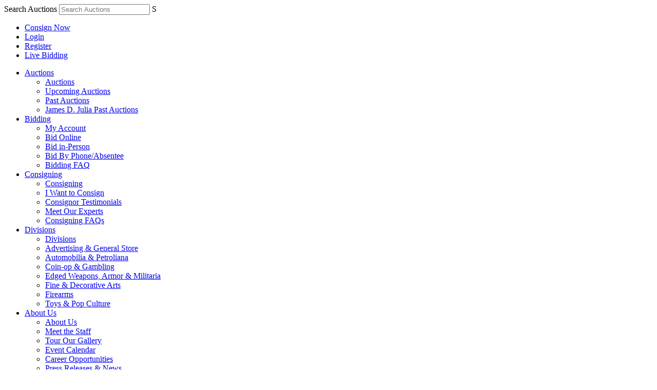

--- FILE ---
content_type: text/html; charset=utf-8
request_url: https://auctions.morphyauctions.com/1930S_ORANGE_CRUSH_FRAMED_CARDBOARD_SIGN__________-LOT132976.aspx
body_size: 43551
content:

<!DOCTYPE HTML PUBLIC "-//W3C//DTD HTML 4.01//EN" "http://www.w3.org/TR/html4/strict.dtd">
<html xmlns="http://www.w3.org/1999/xhtml">
<head><title>
	Lot Detail - 1930S ORANGE CRUSH FRAMED CARDBOARD SIGN.         
</title><meta name="viewport" content="width=device-width, initial-scale=1" />
    <script src="/javascript/jquery-1.9.min.js" type="text/javascript"></script>
    <link rel='stylesheet' media='all' type='text/css' href='/css/Morphy.css' />
<!--[if IE]><link rel='stylesheet' type='text/css' href='css/all-ie-only.css' /><![endif]-->
<!--[if !IE]><link rel='stylesheet' type='text/css' href='css/not-ie.css' /><![endif]-->
<!--[if gte IE 6]><link rel='stylesheet' type='text/css' href='css/ie6-and-up.css' /><![endif]-->
<!--[if gt IE 6]><link rel='stylesheet' type='text/css' href='css/ie7-and-up.css' /><![endif]-->
<!--[if gte IE 7]><link rel='stylesheet' type='text/css' href='css/ie7-and-up.css' /><![endif]-->
<!--[if gt IE 7]><link rel='stylesheet' type='text/css' href='css/ie8-and-up.css' /><![endif]-->
<!--[if gte IE 8]><link rel='stylesheet' type='text/css' href='css/ie8-and-up.css' /><![endif]-->

    <link rel="stylesheet" media="all" type="text/css" href="/css/Morphy/lotdetail.css" />
	<link rel="stylesheet" media="all" type="text/css" href="css/ComponentArt.css" />
	<script type="text/javascript" src="./javascript/jquery-ui.min.js"></script> 
	<script language="javascript" type="text/javascript">
        jQuery.noConflict();
		 

	    function testSearchEnterKey() {
	        if (event.keyCode == 13) {
	            event.cancelBubble = true;
	            event.returnValue = false;
	            document.getElementById("SearchBtn").click();
	        }
	    }

	    function SetUserName(userName) {
	        var bidForTB = document.getElementById("BidForTB");
	        bidForTB.value = userName;
	    }

	    function CategoryTV_onNodeSelect(sender, eventArgs) {
	        CategoryCmb.beginUpdate();
	        CategoryCmb.endUpdate();
	        CategoryCmb.collapse();
	    }

	    function getSelectedNode() {
	        if (CategoryTV.get_selectedNode() != null) {
	            return CategoryTV.get_selectedNode().get_text();
	        }
	        else {
	            return "";
	        }
	    }

	    function showSelectedValue() {
	        CategoryCmb.set_text(getSelectedNode);
	        CategoryCmb.collapse();
	    }

	    function showshipping() {
	        jQuery('#ShippingCharge').html("");
	        jQuery('#shippingcontainer').show()
	        fetchPriceAjax();
	    }

	    function fetchPriceAjax() {
	        var curbid = jQuery('#FinalBid').html();
	        curbid = curbid.replace("$", "").replace(",", "");
	        var pr = LotDetail.GetShipCost(jQuery('#InventoryTB').val(), jQuery('#ZipCodeTB').val(), curbid);
	        jQuery('#ShippingCharge').html(pr.value);
	    }

	    /* Alternative Ajax method   */
	    function fetchPrice() {
	        var invid = jQuery('#InventoryTB').val();
	        var curbid = jQuery('#FinalBid').html();
	        curbid = curbid.replace("$", "").replace(",", "");
	        var zip = jQuery('#ZipCodeTB').val();
	        if (zip.length >= 5) {
	            var cdate = new Date();
	            var url = "AjaxLibSA.aspx?command=GetShipping" + "&zip=" + zip + "&bid=" + curbid + "&invid=" + invid + "&id=" + cdate.toTimeString();
	            html = $.ajax({
	                url: url,
	                async: false
	            }).responseText;

	            if (html == "") {
	                jQuery('#ShippingCharge').html("Shipping Cost Unavailable");
	            }
	            else
	                if (html.indexOf("err") == 0) {
	                    jQuery('#ShippingCharge').html(html.substring(3));
	                }
	                else {
	                    if (html.length < 8) {
	                        html = "Estimated Shipping Cost: " + html;
	                    }
	                    jQuery('#ShippingCharge').html(html);
	                }
	        }
	        else {
	            jQuery('#ShippingCharge').html("Invalid Zip Code");
	        }
	    }

	    jQuery(function () {
	        jQuery('#ShippingLookUp').draggable({ handle: "#draghandle" });
			jQuery('#notepadPopUp').draggable({ handle: "#notedraghandle" });
	    });
		
		/*    Notepad functions  */
		
		jQuery(document).ready(function() {
		    tl = (IsNumeric(jQuery('#noteLength').val())) ? parseInt(jQuery('#noteLength').val()) : 200; 
		
		    /*  Handle cut text   */
            jQuery('#itemNote').bind('cut',function(e) {               
                setTimeout(function(e) {
                    newlen = 200 - (jQuery('#itemNote').val().length ) ;                 
                    jQuery('#textStatus').html(newlen);      
                    if (jQuery('#itemNote').val().length < tl) {
                        jQuery('#textStatus').css("background-color","green");
                    }
                }, 0);
            });
			
			/*  Keystroke entered  */            
            jQuery('#itemNote').keydown( function(e) {   
                if (jQuery(this).val().length > tl) {
                    if (jQuery(this).val().length > 199) {
                        alert('You have reached the maximum character length.');
                        jQuery('#itemNote').val(jQuery('#itemNote').val().substring(0,199));
                    } else {
                        jQuery('#textStatus').css("background-color","red");
                    }
                }
                else {
                    jQuery('#textStatus').css("background-color","green");
					jQuery('#textStatus').html(200-jQuery("#itemNote").val().length);   
                }
            });			 
			imagearray = [];			 
		});
		
		function slideshow(ndx)
		{
		    // Sample array of images:	jQuery.slimbox([["/ItemImages/000206/206000a_mid.jpeg"],["/ItemImages/000206/206001a_med.jpeg"],["/ItemImages/000206/206002a_med.jpeg"],["/ItemImages/000234/16250144_3_med.jpeg"]],2);
			itemtitle= jQuery('.fullimage').attr('title');
			ict=0;
			jQuery('.thumbnail').each(function(){			    
			  imagearray[ict]=[];
			  imagearray[ict][0]= jQuery(this).attr('src').replace("mid","med");   
			  imagearray[ict][1]= itemtitle;
			  ict+=1;		  
			});		 
		 	jQuery.slimbox(imagearray,ndx);
			// jQuery.slimbox(imagearray,ndx,{resizeDuration: 1000, imageFadeDuration: 800, initialWidth:200, initialHeight:200, resizeEasing:"easeInOutCirc"});  // call slimbox API
		}
		
		function showNote(invid, auctid, userid)
		{
		    jQuery('#noteopmessage').html(" ");
		    if(! jQuery('#notepadPopUp').is(":visible") )
			{
				var cdate= new Date();   
				var url= "AjaxLibSA.aspx?command=fetchnote&invid="+invid+"&auctid="+auctid+"&uid="+userid +"&id="+cdate.toTimeString();

				html = jQuery.ajax({ url: url, async: false }).responseText;
				 
				jQuery('#itemNote').val(html);
			    jQuery('#notepadPopUp').css('top', jQuery(window).scrollTop() - 0 + 10) ;
				jQuery('#textStatus').html(200-jQuery("#itemNote").val().length);   
           
				if (jQuery("#itemNote").val().length > tl)	{
					jQuery('#textStatus').css("background-color","red");                
				}   

                jQuery('#notepadPopUp').show();		
			}
		}
		
		function addNote(invid, auctid, userid)
		{
		    var itemnote = jQuery('#itemNote').val().trim() ;
			if(itemnote!="")
			{
				jQuery.post("AjaxLibSA.aspx?command=notepadconfig", {invid: invid, auctid: auctid, uid: userid , note: itemnote});
				jQuery('#noteopmessage').html("Note Saved");
			}
			else
			{
				jQuery('#noteopmessage').html("Cannot save blank note.");
			}
		}
		
		function closenote() {
		    jQuery('#notepadItems').hide();
			jQuery('#notepadPopUp').hide();
		}
		
		function viewNotePad(auctid, userid) {
			jQuery('#notepadItems').show();
			var cdate= new Date();   
            var url= "AjaxLibSA.aspx?command=fetchnotepad&auctid="+auctid+"&uid="+userid +"&id="+cdate.toTimeString();    
		  
			html = jQuery.ajax({ url: url, async: false }).responseText;  
			jQuery('#allnotes').html(html);
		}
		
		function deleteNote(invid, auctid, userid, delsrc) {
		 	if(jQuery('#itemNote').val() !="" || delsrc=="ext") {
				if(confirm("Ok to Delete?")) {
					var cdate= new Date();   
					var url= "AjaxLibSA.aspx?command=deletenote&invid="+invid+"&auctid="+auctid+"&uid="+userid +"&id="+cdate.toTimeString();    
				   
					html = jQuery.ajax({ url: url, async: false }).responseText;  
					if (html == "ok") {
						if (delsrc != 'ext') { 
						   jQuery('#itemNote').val("");
						}

						alert("Note Deleted");
					}

					if (jQuery('#notepadPopUp').is(":visible"))
					{
				        viewNotePad(auctid, userid);		
					}
				}				 
			}
		}
		
		function linkTo( itemurl)
		{
			 self.location= jQuery("#baseurl").val()+itemurl;
		 //  alert(jQuery('#baseurl').val()+itemurl );
		}
		
        function IsNumeric(input) 
		{
			return (input -0) == input && input.length>0;
		}

        var clearit = 0;
        var timeLeft = 0;
        var message = 0;
        var firstTick = 1;
        
        function TickAll() {
            if (firstTick == 1 || timeLeft <= 10) {
                firstTick = 0;
                LotDetail.GetTimerText(132976, GotTimerText);
            } else if (timeLeft > 10) {
                if (timeLeft % 10 == 0) {
                    LotDetail.GetTimerText(132976, GotTimerText);
                } else {
                    timeLeft = timeLeft - 1;
                    SetTimeMessageString();
                    clearit = setTimeout('TickAll()', 999);
                }
            }
        }
        
        function GotTimerText(res) {
            var response = res.value;
            message = response.message;
            timeLeft = response.timeLeft;

            if (message.indexOf("{0}") != -1) {
                SetTimeMessageString();
                clearit = setTimeout('TickAll()', 999);
            }
            else {
                document.getElementById('tzcd').innerHTML = message;
                if (message == 'Lot is closed') { 
                    document.getElementById('BiddingCellTable').style.display = 'none';
                    document.getElementById('TimeInfoMessage').style.display = 'none';
                }
                else {
                    clearit = setTimeout('TickAll()', 999);
                }
            }
        }

        function SetTimeMessageString() {
            var secs = timeLeft % 60;
            if (secs < 10) {
                secs = '0' + secs;
            }

            var countdown1 = (timeLeft - secs) / 60;
            var mins = countdown1 % 60;
            if (mins < 10) {
                mins = '0' + mins;
            }

            countdown1 = (countdown1 - mins) / 60;
            var hours = countdown1 % 24;
            var days = (countdown1 - hours) / 24;
            document.getElementById('tzcd').innerHTML = message.replace("{0}", days + ' Day(s) ' + hours + 'h : ' + mins + 'm : ' + secs + 's');
        }

	    window.setTimeout("showSelectedValue()", 2000);

        if ('True' == 'False') {
            window.setTimeout("TickAll()", 2000);
        }
	</script>
<link href="http://auctions.morphyauctions.com/1930s_orange_crush_framed_cardboard_sign__________-lot132976.aspx" rel="canonical" />
<link href="css/magiczoomplus.css" type="text/css" rel="stylesheet" /></head>
<body id="Body" class="LotDetail">
    <form method="post" action="./1930S_ORANGE_CRUSH_FRAMED_CARDBOARD_SIGN__________-LOT132976.aspx?inventoryid=132976&amp;seo=1930S_ORANGE_CRUSH_FRAMED_CARDBOARD_SIGN__________" id="form1">
<div class="aspNetHidden">
<input type="hidden" name="__EVENTTARGET" id="__EVENTTARGET" value="" />
<input type="hidden" name="__EVENTARGUMENT" id="__EVENTARGUMENT" value="" />
<input type="hidden" name="__VIEWSTATE" id="__VIEWSTATE" value="/[base64]/[base64]/[base64]/[base64]/mt4uYf9MuxRfhbEryzJQ+d1YVw" />
</div>

<script type="text/javascript">
//<![CDATA[
var theForm = document.forms['form1'];
if (!theForm) {
    theForm = document.form1;
}
function __doPostBack(eventTarget, eventArgument) {
    if (!theForm.onsubmit || (theForm.onsubmit() != false)) {
        theForm.__EVENTTARGET.value = eventTarget;
        theForm.__EVENTARGUMENT.value = eventArgument;
        theForm.submit();
    }
}
//]]>
</script>



<script src="javascript/magiczoomplus.js" type="text/javascript"></script>
<script type="text/javascript" src="/ajaxpro/prototype.ashx"></script>
<script type="text/javascript" src="/ajaxpro/core.ashx"></script>
<script type="text/javascript" src="/ajaxpro/converter.ashx"></script>
<script type="text/javascript" src="/ajaxpro/LotDetail,App_Web_lotdetail.aspx.cdcab7d2.68ppuwsr.ashx"></script>

<div class="aspNetHidden">

	<input type="hidden" name="__VIEWSTATEGENERATOR" id="__VIEWSTATEGENERATOR" value="49B906CF" />
	<input type="hidden" name="__EVENTVALIDATION" id="__EVENTVALIDATION" value="/wEdAA/5lYOype6Y3ZM3rdMXRSU0cwIZcg22T3IKAtlH64eTLj71U+v4RjHIeTIb3O+XAsTc3wytWV7n3o+hqYiqtHi9/yEZzJs4Sn4wahPF3ZzZ7byqnvWiyZLcH+Hlm/FppZgrXd0HJH+8a8jdJ36r2t6tGuF6N75bVMrffmaDiBOLyXdWxciL8qwaSB9ayBieMOBIkeRwIu/T9iRAMxPUYGknb+dMdxv1Yr/E7TcRgUbajH0HreGxgHNXc6ONilYPhmyQ2F2lwIWRRqWoLucHBlk7aeL88Q/B4U/jWM3x06o3PRtTfvnD/N7wpDsNiseC/NRB9st0lmOTP9v9b1PSWMrH41prq6MBxRcRnjasWYKVFw==" />
</div>
    <div id="Content">
        <div id="PageHeader"><script async src=https://www.googletagmanager.com/gtag/js?id=G-14E9CBQNS7></script> <script> window.dataLayer = window.dataLayer || []; function gtag(){dataLayer.push(arguments);} gtag('js', new Date()); gtag('config', 'G-14E9CBQNS7'); </script>

<meta name="msapplication-TileColor" content="#FFFFFF">
<meta name="msapplication-TileImage" content="https://auctions.morphyauctions.com/UserFiles/Image/favicon-144.png">
<link rel="apple-touch-icon-precomposed" sizes="152x152" href="https://auctions.morphyauctions.com/UserFiles/Image/favicon-152.png">
<link rel="apple-touch-icon-precomposed" sizes="144x144" href="https://auctions.morphyauctions.com/UserFiles/Image/favicon-144.png">
<link rel="apple-touch-icon-precomposed" sizes="120x120" href="https://auctions.morphyauctions.com/UserFiles/Image/favicon-120.png">
<link rel="apple-touch-icon-precomposed" sizes="114x114" href="https://auctions.morphyauctions.com/UserFiles/Image/favicon-114.png">
<link rel="apple-touch-icon-precomposed" sizes="72x72" href="https://auctions.morphyauctions.com/UserFiles/Image/favicon-72.png">
<link rel="apple-touch-icon-precomposed" href="https://auctions.morphyauctions.com/UserFiles/Image/favicon-57.png">
<link rel="icon" href="https://auctions.morphyauctions.com/UserFiles/Image/favicon-32.png" sizes="32x32">
<link href="https://fonts.googleapis.com/css?family=Open+Sans:400,600,700" rel="stylesheet">
<link href="/UserFiles/css/theme.css?v=1.1.4" rel="stylesheet">

<div class="header-wrap">

    <!--JAMESDJULIAHEADER-->
    <div class="header container wide clearfix">

        <nav>
            <div class="m close">
                <div class="cross">
                    <span></span>
                    <span></span>
                </div>
            </div>
            <div class="secondary-wrap mobile">
                <script>// <![CDATA[
function testEnterKey(e) {var eventInstance = window.event ? event : e; var unicode = eventInstance.charCode ? eventInstance.charCode : eventInstance.keyCode; if (unicode == 13) {             SearchClick(); return false; } } function SearchClick() { var searchTF = document.getElementById("searchTextBox"); var searchTypeDDL = document.getElementById("searchByDropDown");         window.location.href = 'catalog.aspx?searchby=' + searchTypeDDL.options[searchTypeDDL.selectedIndex].value + '&searchvalue=' + searchTF.value; return false; }
// ]]></script>

<div class="search-form">
                    	
                        
	 <select name="searchByDropDown" id="searchByDropDown" style="display:none;">
	<option value="3">Title and Description</option>
	<option value="4">Lot Number</option>
	<option value="1">Title</option>
	<option value="2">Description</option>
	</select>

	<label>
		<span class="screen-reader-text">Search Auctions</span>
		<input name="searchTextBox" class="search-field" id="searchTextBox" placeholder="Search Auctions" onkeypress="return testEnterKey(event);" type="text" />

					<span class="search-submit focus" onclick="SearchClick()" >S</span>
		<input type="hidden" name="search" value="1" /> 

	</label>



</div><!--search-form-->
                <ul id="menu-secondary-nav" class="secondary-nav mobile nav clearfix">
                    <li id="menu-item-21818" class="consign menu-item menu-item-type-post_type menu-item-object-page menu-item-21818"><a href="https://www.morphyauctions.com/consigning">Consign Now</a></li>
                    <li id="menu-item-10" class="loggedin menu-item menu-item-type-custom menu-item-object-custom menu-item-10"><a href="/myaccount.aspx">Login</a></li>
                    <li id="menu-item-10" class="loggedin menu-item menu-item-type-custom menu-item-object-custom menu-item-10"><a href="/adduser.aspx">Register</a></li>
                    <li id="menu-item-11" class="bidding menu-item menu-item-type-custom menu-item-object-custom menu-item-11"><a target="_blank" rel="noopener noreferrer" href="https://auctions.morphyauctions.com/AuctionLanding.aspx">Live Bidding</a></li>
                </ul>
            </div>
            <ul id="menu-main-nav" class="main-nav mobile nav clearfix">
                <li id="menu-item-22198" class="menu-item menu-item-type-post_type menu-item-object-page menu-item-has-children menu-item-22198"><a href="https://www.morphyauctions.com/auctions/" class="opener">Auctions</a>
                    <ul class="sub-menu">
                        <li><a href="https://www.morphyauctions.com/auctions/">Auctions</a></li>
                        <li id="menu-item-102" class="menu-item menu-item-type-post_type menu-item-object-page menu-item-102"><a href="https://www.morphyauctions.com/auctions/">Upcoming Auctions</a></li>
                        <li id="menu-item-425" class="menu-item menu-item-type-post_type menu-item-object-page menu-item-425"><a href="https://www.morphyauctions.com/auctions/past">Past Auctions</a></li>
                        <li id="menu-item-12270" class="menu-item menu-item-type-custom menu-item-object-custom menu-item-12270"><a href="https://www.morphyauctions.com/jamesdjulia/">James D. Julia Past Auctions</a></li>
                    </ul>
                </li>
                <li id="menu-item-22199" class="menu-item menu-item-type-post_type menu-item-object-page menu-item-has-children menu-item-22199"><a href="https://www.morphyauctions.com/bidding/" class="opener">Bidding</a>
                    <ul class="sub-menu">
                    <li class="menu-item menu-item-type-custom menu-item-object-custom menu-item-22301"><a href="https://auctions.morphyauctions.com/Login.aspx">My Account</a></li>
                    <li class="menu-item menu-item-type-post_type menu-item-object-page menu-item-161"><a href="https://www.morphyauctions.com/bidding/bid-online/">Bid Online</a></li>
                    <li class="menu-item menu-item-type-post_type menu-item-object-page menu-item-135"><a href="https://www.morphyauctions.com/bidding/bid-in-person/">Bid in-Person</a></li>
                    <li class="menu-item menu-item-type-post_type menu-item-object-page menu-item-139"><a href="https://www.morphyauctions.com/bidding/bid-by-phone-absentee/">Bid By Phone/Absentee</a></li>
                    <li class="menu-item menu-item-type-post_type menu-item-object-page menu-item-132"><a href="https://www.morphyauctions.com/bidding/faq/">Bidding FAQ</a></li>
                </ul>
                </li>
                <li id="menu-item-22200" class="menu-item menu-item-type-post_type menu-item-object-page menu-item-has-children menu-item-22200"><a href="https://www.morphyauctions.com/consigning" class="opener">Consigning</a>
                    <ul class="sub-menu">
                        <li><a href="https://www.morphyauctions.com/consigning/">Consigning</a></li>
                        <li id="menu-item-13146" class="menu-item menu-item-type-post_type menu-item-object-page menu-item-13146"><a href="https://www.morphyauctions.com/consigning/consign-a-collection/">I Want to Consign</a></li>
                        <li id="menu-item-417" class="menu-item menu-item-type-post_type menu-item-object-page menu-item-417"><a href="https://www.morphyauctions.com/consigning/consignor-testimonials/">Consignor Testimonials</a></li>
                        <li id="menu-item-354" class="menu-item menu-item-type-post_type menu-item-object-page menu-item-354"><a href="https://www.morphyauctions.com/consigning/meet-our-experts/">Meet Our Experts</a></li>
                        <li id="menu-item-114" class="menu-item menu-item-type-post_type menu-item-object-page menu-item-114"><a href="https://www.morphyauctions.com/consigning/consigning-faqs/">Consigning FAQs</a></li>
                    </ul>
                </li>
                <li id="menu-item-22187" class="col-2 menu-item menu-item-type-custom menu-item-object-custom menu-item-has-children menu-item-22187"><a href="https://www.morphyauctions.com/auctions/divisions" class="opener">Divisions</a>
                    <ul class="sub-menu">
                        <li><a href="https://www.morphyauctions.com/auctions/divisions">Divisions</a></li>
                        <li id="menu-item-1524" class="menu-item menu-item-type-taxonomy menu-item-object-event-categories menu-item-1524"><a href="https://www.morphyauctions.com/auctions/divisions/advertising-general-store/">Advertising &amp; General Store</a></li>
                        <li id="menu-item-1527" class="menu-item menu-item-type-taxonomy menu-item-object-event-categories menu-item-1527"><a href="https://www.morphyauctions.com/auctions/divisions/automobilia-petroliana/">Automobilia &amp; Petroliana</a></li>
                        <li id="menu-item-1528" class="menu-item menu-item-type-taxonomy menu-item-object-event-categories menu-item-1528"><a href="https://www.morphyauctions.com/auctions/divisions/coin-op-gambling/">Coin-op &amp; Gambling</a></li>
                        <li id="menu-item-19762" class="menu-item menu-item-type-taxonomy menu-item-object-event-categories menu-item-19762"><a href="https://www.morphyauctions.com/auctions/divisions/edged-weapons-armor-militaria/">Edged Weapons, Armor &amp; Militaria</a></li>
                        <li id="menu-item-1531" class="menu-item menu-item-type-taxonomy menu-item-object-event-categories menu-item-1531"><a href="https://www.morphyauctions.com/auctions/divisions/fine-decorative-art/">Fine &amp; Decorative Arts</a></li>
                        <li id="menu-item-1532" class="menu-item menu-item-type-taxonomy menu-item-object-event-categories menu-item-1532"><a href="https://www.morphyauctions.com/auctions/divisions/firearms-weaponry/">Firearms</a></li>
                        <li id="menu-item-1537" class="menu-item menu-item-type-taxonomy menu-item-object-event-categories menu-item-1537"><a href="https://www.morphyauctions.com/auctions/divisions/toys-pop-culture/">Toys &amp; Pop Culture</a></li>
                    </ul>
                </li>
                <li id="menu-item-22201" class="menu-item menu-item-type-post_type menu-item-object-page menu-item-has-children menu-item-22201"><a href="https://www.morphyauctions.com/about-us/" class="opener">About Us</a>
                    <ul class="sub-menu">
                        <li><a href="https://www.morphyauctions.com/about-us/">About Us</a></li>
                        <li id="menu-item-222" class="menu-item menu-item-type-post_type menu-item-object-page menu-item-222"><a href="https://www.morphyauctions.com/about-us/our-team">Meet the Staff</a></li>
                        <li id="menu-item-193" class="menu-item menu-item-type-post_type menu-item-object-page menu-item-193"><a href="https://www.morphyauctions.com/about-us/tour-our-gallery/">Tour Our Gallery</a></li>
                        <li id="menu-item-4875" class="menu-item menu-item-type-post_type menu-item-object-page menu-item-4875"><a href="https://www.morphyauctions.com/about-us/event-calendar/">Event Calendar</a></li>
                        <li id="menu-item-4370" class="menu-item menu-item-type-post_type menu-item-object-page menu-item-4370"><a href="https://www.morphyauctions.com/about-us/join-us">Career Opportunities</a></li>
                        <li id="menu-item-81" class="menu-item menu-item-type-post_type menu-item-object-page menu-item-81"><a href="https://www.morphyauctions.com/news">Press Releases &amp; News</a></li>
                        <li id="menu-item-213" class="menu-item menu-item-type-post_type menu-item-object-page menu-item-213"><a href="https://www.morphyauctions.com/about-us/video-gallery/">Video Gallery</a></li>
                    </ul>
                </li>
                <li id="menu-item-32" class="menu-item menu-item-type-post_type menu-item-object-page menu-item-32"><a href="https://www.morphyauctions.com/contact">Contact</a></li>
                <li id="menu-item-12" class="menu-item menu-item-type-custom menu-item-object-custom menu-item-12"><a target="_blank" rel="noopener noreferrer" href="tel:8779688880">877.968.8880</a></li>
            </ul>
        </nav>

        <h1 class="logo">
		<a href="https://www.morphyauctions.com">
			<svg version="1.1" id="Layer_1" xmlns="http://www.w3.org/2000/svg" xmlns:xlink="http://www.w3.org/1999/xlink" x="0px" y="0px" viewBox="0 0 651 130.1" style="enable-background:new 0 0 651 130.1; overflow: visible;" xml:space="preserve">
<style type="text/css">
	.red{fill:#B50938;}
	.white{fill:#FFFFFF;}
	.blue{fill:#005596;}
	.jdj{fill:#891D03;}
</style>
<g id="Layer_1_1_">
    <path class="red" d="M156,129.3h0.3v0.3h-9v-0.3h0.3c0.4,0,0.7-0.1,0.9-0.4c0.2-0.3,0.3-0.6,0.3-0.8c0-0.3,0-0.5-0.1-0.8l-1.4-3.9
        h-6.6l-1.5,3.9c-0.1,0.3-0.1,0.5-0.1,0.8c0,0.2,0.1,0.5,0.3,0.8s0.5,0.4,0.9,0.4h0.2v0.3h-6v-0.3h0.3c0.4,0,0.9-0.1,1.3-0.4
        c0.4-0.3,0.8-0.7,1.1-1.3l6.5-16.7c0.9-2.1,1.4-3.5,1.4-4.2h0.3l8.4,20.9c0.3,0.6,0.6,1.1,1.1,1.4
        C155.1,129.2,155.6,129.3,156,129.3 M141.1,122h5.6l-2.7-7.9L141.1,122z M176.6,107.6h-0.5c-0.4,0-0.7,0.1-1,0.4s-0.4,0.6-0.5,1.1
        v12.5c0,2.6-0.7,4.7-2.2,6.2c-1.4,1.5-3.4,2.3-5.9,2.3c-3,0-5.2-0.8-6.8-2.3s-2.4-3.6-2.4-6.3v-12.4c0-0.6-0.3-1.1-0.8-1.4
        c-0.2-0.1-0.5-0.2-0.7-0.2h-0.5v-0.3h8.1v0.3h-0.5c-0.4,0-0.8,0.1-1,0.4c-0.3,0.3-0.4,0.7-0.5,1.1v12.2c0,2.3,0.5,4.1,1.5,5.4
        s2.3,2,4,2s3.1-0.6,4.1-1.9c1-1.2,1.5-2.9,1.5-5.1V109c0-0.6-0.3-1.1-0.8-1.3c-0.2-0.1-0.5-0.2-0.7-0.2h-0.5v-0.3h5.9v0.4H176.6z
         M190.2,130.1c-3.6,0-6.5-1.1-8.5-3.1c-2.1-2.1-3.1-4.9-3.1-8.5s1-6.4,3.1-8.5c2-2.1,4.9-3.1,8.4-3.1c2.7,0,5.1,0.6,7,1.7l0.1,5.5
        H197c-1-3.9-3.1-5.9-6.6-5.9c-2.2,0-4,0.9-5.3,2.7c-1.3,1.8-1.9,4.3-1.9,7.5s0.6,5.7,1.8,7.5c1.2,1.9,2.9,2.8,5,2.9
        c2.2,0,3.8-0.6,5-1.9c1.2-1.3,2-3.5,2.4-6.6h0.2l0.3,5.5C196.4,128.7,193.9,130.1,190.2,130.1 M210.8,108.6v18.8
        c0,0.6,0.2,1,0.5,1.4s0.8,0.6,1.3,0.6h0.3v0.3h-8.6v-0.3h0.4c0.5,0,0.9-0.2,1.2-0.6c0.3-0.4,0.5-0.8,0.6-1.4v-18.8h-3.8
        c-0.9,0-1.5,0.3-2.1,0.9c-0.5,0.6-0.8,1.4-0.8,2.3v0.4h-0.3v-5.6c0.8,0.4,1.9,0.6,3.3,0.6h11.3c0.6,0,1.2-0.1,1.9-0.2
        s1.2-0.3,1.4-0.4v5.6h-0.3v-0.4c0-1.3-0.4-2.3-1.3-2.8c-0.4-0.3-0.9-0.4-1.5-0.4C214.3,108.6,210.8,108.6,210.8,108.6z
         M219.6,129.3c0.5,0,0.9-0.2,1.3-0.6c0.3-0.4,0.5-0.9,0.5-1.4v-17.8c0-0.6-0.2-1-0.5-1.4s-0.8-0.6-1.3-0.6h-0.4v-0.3h8.6v0.3h-0.3
        c-0.5,0-0.9,0.2-1.3,0.6c-0.4,0.4-0.5,0.9-0.5,1.4v17.8c0,0.6,0.2,1,0.5,1.4c0.4,0.4,0.8,0.6,1.3,0.6h0.3v0.3h-8.6v-0.3H219.6z
         M232.8,109.9c2-2.1,4.7-3.1,8.1-3.1c3.4,0,6.1,1,8.1,3.1s3,4.9,3,8.5s-1,6.4-3,8.5s-4.7,3.1-8.1,3.1c-3.4,0-6.1-1-8.1-3.1
        s-3-4.9-3-8.5S230.8,112,232.8,109.9 M236.1,126c1.2,1.8,2.7,2.8,4.7,2.8s3.6-0.9,4.7-2.8c1.2-1.8,1.7-4.4,1.7-7.5
        c0-3.2-0.6-5.7-1.7-7.5c-1.2-1.8-2.7-2.8-4.7-2.8s-3.6,0.9-4.7,2.8c-1.2,1.8-1.7,4.4-1.7,7.5C234.4,121.6,235,124.1,236.1,126
         M275.6,107.6c-0.7,0-1.2,0.3-1.5,1c-0.2,0.3-0.2,0.6-0.3,1V126c0,1.4,0.1,2.6,0.3,3.6l0.1,0.5h-0.3l-14.2-15.4v12.7
        c0,0.5,0.2,1,0.5,1.4c0.3,0.4,0.7,0.6,1.2,0.6h0.5v0.3h-8.5v-0.3h0.5c0.5,0,0.9-0.2,1.2-0.6c0.3-0.4,0.5-0.8,0.5-1.4v-16.6
        c0-1.4-0.1-2.6-0.3-3.5l-0.1-0.5h0.3l14.2,15.4v-12.6c0-0.6-0.2-1-0.5-1.4s-0.7-0.6-1.2-0.6h-0.5v-0.3h8.5v0.3
        C276,107.6,275.6,107.6,275.6,107.6z M278.3,126.7c0-1.5,0.3-2.8,0.9-3.9h0.3c0,0.2,0,0.3,0,0.5c0,1.5,0.5,2.8,1.4,3.9
        c0.9,1.1,2.2,1.6,3.8,1.6c1.3,0,2.2-0.3,2.9-1c0.7-0.7,1.1-1.5,1.1-2.6c0-0.6-0.2-1.2-0.5-1.7s-0.9-1-1.7-1.6l-4.9-3.7
        c-1.8-1.4-2.7-3.1-2.7-5.1c0-0.2,0-0.4,0.1-0.6c0.1-1.7,0.7-3,1.7-4.1c1-1,2.4-1.5,4.2-1.5c1,0,2.3,0.1,3.8,0.3h1.8l-0.4,4.7h-0.3
        c0-1.1-0.4-2-1.1-2.7s-1.7-1-2.9-1c-1.5,0-2.5,0.5-3.2,1.5c-0.3,0.5-0.5,1-0.5,1.5s0.1,0.9,0.3,1.2c0.3,0.6,0.8,1.2,1.7,1.8l5.4,4
        c1.7,1.3,2.5,2.9,2.5,4.9c0,2.3-0.7,4-2,5.2c-1.4,1.2-3.2,1.8-5.4,1.8c-1.3,0-2.5-0.2-3.5-0.5c-1.1-0.4-1.9-0.8-2.4-1.4
        C278.4,127.7,278.3,127.2,278.3,126.7"></path>
    <ellipse class="white bg" cx="213" cy="48.4" rx="212.8" ry="48.2"></ellipse>
    <path class="border" d="M213.2,0C160.3,0,107.7,4.3,69,11.9C37.5,18.1,0,29.4,0,48.6c0,35.7,127.5,48.6,213.2,48.6c53,0,105.5-4.3,144.2-11.9
        c31.5-6.2,69-17.5,69-36.7C426.4,12.9,298.9,0,213.2,0z M213.2,94.9C111,94.9,2.4,78.7,2.4,48.6c0-30,108.6-46.3,210.8-46.3
        S424,18.5,424,48.6C424.1,78.7,315.4,94.9,213.2,94.9z"></path>
        <ellipse class="blue" cx="151.8" cy="48.6" rx="20.1" ry="23.8"></ellipse>
        <path class="blue" d="M213.2,6C98.8,6,6,25.1,6,48.6s92.8,42.6,207.2,42.6s207.2-19.1,207.2-42.6S327.6,6,213.2,6z M126.5,74.2H110
            v-1.7h1.6c0.6,0,1.2-0.3,1.7-0.8s0.7-1.1,0.6-1.7L111,36L96.8,67.5c0,0-2,4.3-2.4,7.1L94.3,75l-1.4,0.1L75.4,37l-3,32.9
            c-0.1,0.6,0.2,1.2,0.6,1.7c0.5,0.5,1.1,0.8,1.6,0.8h1.6v1.7H61.5v-1.7h1.6c2.1,0,4.3-1.2,4.7-4l5.4-46.1h1.4l19.5,42.3l19.1-42.2
            h1.4l5.6,46.1c0.4,2.8,2.6,4,4.7,4h1.6V74.2z M151.8,74.5c-15.1,0-25.6-10.4-25.6-25.9c0-15.6,10.5-25.9,25.6-25.9
            c15.1,0,25.6,10.4,25.6,25.9C177.4,64.2,167,74.5,151.8,74.5z M224.8,74h-4.4c-6.6,0-10.3-3.4-12.8-6.4c-0.5-0.6-3.4-4.8-6-8.4
            c-1.7-2.4-3.2-4.6-3.4-4.9c-1.9-2.4-3.9-4.6-6.1-4.6h-0.5V48h0.5c0,0,0.5,0,1.2,0s1.5,0,2.5,0c3.7-0.1,8.7-0.9,10.7-7
            c0.3-0.9,0.5-2.6,0.4-4.1c-0.2-6.2-3.3-10.1-8.4-10.4c-1.2-0.1-2.5-0.1-4.1-0.1c-1.2,0-2.2,0-3.1,0c-0.5,0-0.9,0-1.2,0v41.9
            c0,2.2,1.9,4,4.1,4h1.4V74l-16.5,0.1v-1.7h1.4c2.2,0,4-1.8,4.1-4V28.9c0-2.2-1.9-4-4.1-4h-1.4v-1.7h19.7c8.9,0,14.4,5.3,14.4,13.9
            c0,7.7-5.5,13.1-11.1,14c1.4,1.1,2.9,2.9,4,4.3c0.1,0.1,6.2,8.8,8.9,11.7c3,3.3,5.5,5.2,9.3,5.2h0.5V74z M246,51.6
            c-2.4,0-4.8-0.6-6.9-1.7l-0.3-0.1v-1.6l0.6,0.1c0,0,1.3,0.3,3,0.3c4.1,0,9.3-1.3,11.3-7.6c0.3-1,0.5-2.6,0.4-4.1
            c-0.2-6.5-3.6-10.4-9.1-10.4h-7.7v42c0,2.2,1.9,4,4.1,4h1.4v1.7l-16.7-0.1v-1.7h1.4c2.2,0,4-1.8,4.1-4V28.5c-0.2-2-1.9-3.6-4-3.6
            h-1.4v-1.7h19.1c9.4,0,15.2,5.5,15.2,14.3C260.5,46.3,253.1,51.6,246,51.6z M312.9,24.9h-1.4c-2.2,0-4,1.8-4.1,4v39.5
            c0,2.2,1.9,4,4.1,4h1.4v1.7h-16.6v-1.7h1.4c2.2,0,4-1.7,4.1-3.9v-18h-28.1v17.9c0,2.2,1.9,4,4.1,4h1.4v1.7h-16.6v-1.7h1.4
            c2.2,0,4-1.8,4.1-4V28.9c-0.1-2.2-1.8-3.9-4.1-3.9h-1.4v-1.7h16.6V25h-1.4c-2.2,0-4,1.7-4.1,3.9v18.5h28.1V28.8
            c-0.1-2.2-1.9-3.9-4.1-3.9h-1.4v-1.7h16.6V24.9z M364.9,25h-1.5c-2.9,0-5.4,2-6.7,3.9l-14,22.6v16.9c0,2.2,1.9,4,4.1,4h1.4v1.7
            h-16.6v-1.7h1.4c2.2,0,4-1.7,4.1-4v-17l-13.5-22.5c-1.2-1.9-3.8-3.9-6.7-3.9h-1.5v-1.7h18.5V25h-1.4c-0.8,0-1.5,0.4-2,1.2
            s-0.5,1.7-0.1,2.5l10.2,19.1l10.9-19.1c0.4-0.8,0.4-1.6,0-2.4c-0.5-0.8-1.3-1.3-2-1.3h-1.4v-1.7h16.8V25z"></path>
</g>

</svg>
		</a>

		</h1>
        <div class="m">
            <div class="hamburger">
                <span></span>
                <span></span>
                <span></span>
            </div>
<div class="cross"> <span></span> <span></span> </div>
        </div>

        <!--MFUNC W3TC_DYNAMIC_SECURITY -->
        <div class="cart-tiny" style="display:none;" data-count="0"><a class="cart" href="https://www.morphyauctions.com/cart/">0</a></div>
        <!--/mfunc W3TC_DYNAMIC_SECURITY -->

        <div class="secondary-wrap">
            <div class="search-form">
                    <script>// <![CDATA[
function testEnterKey(e) {var eventInstance = window.event ? event : e; var unicode = eventInstance.charCode ? eventInstance.charCode : eventInstance.keyCode; if (unicode == 13) {             SearchClick(); return false; } } function SearchClick() { var searchTF = document.getElementById("searchTextBox1"); var searchTypeDDL = document.getElementById("searchByDropDown1");         window.location.href = 'catalog.aspx?searchby=' + searchTypeDDL.options[searchTypeDDL.selectedIndex].value + '&searchvalue=' + searchTF.value; return false; }
// ]]></script>	
                        
	 <select name="searchByDropDown" id="searchByDropDown1" style="display:none;">
	<option value="3">Title and Description</option>
	<option value="4">Lot Number</option>
	<option value="1">Title</option>
	<option value="2">Description</option>
	</select>

	<label>
		<span class="screen-reader-text">Search Auctions</span>
		<input name="searchTextBox" class="search-field" id="searchTextBox1" placeholder="Search Auctions" onkeypress="return testEnterKey(event);" type="text" />

					<span class="search-submit focus" onclick="SearchClick()" >S</span>
		<input type="hidden" name="search" value="1" /> 

	</label>



</div><!--search-form-->
            <ul id="menu-secondary-nav-1" class="secondary-nav nav clearfix">
                <li class="consign menu-item menu-item-type-post_type menu-item-object-page menu-item-21818"><a href="https://www.morphyauctions.com/consigning">Consign Now</a></li>
				<li id="menu-item-10" class="loggedin menu-item menu-item-type-custom menu-item-object-custom menu-item-10"><a href="/myaccount.aspx">Login</a></li>
                    <li id="menu-item-10" class="loggedin menu-item menu-item-type-custom menu-item-object-custom menu-item-10"><a href="/adduser.aspx">Register</a></li>
                <li class="bidding menu-item menu-item-type-custom menu-item-object-custom menu-item-11"><a target="_blank" rel="noopener noreferrer" href="https://auctions.morphyauctions.com/AuctionLanding.aspx">Live Bidding</a></li>
            </ul>
        </div>
        
        <ul id="menu-main-nav-1" class="main-nav nav clearfix">
            <li class="menu-item menu-item-type-post_type menu-item-object-page menu-item-has-children menu-item-22198"><a href="https://www.morphyauctions.com/auctions/">Auctions</a>
                <ul class="sub-menu">
                    <li class="menu-item menu-item-type-post_type menu-item-object-page menu-item-102"><a href="https://www.morphyauctions.com/auctions/">Upcoming Auctions</a></li>
                    <li class="menu-item menu-item-type-post_type menu-item-object-page menu-item-425"><a href="https://www.morphyauctions.com/auctions/past-auctions/">Past Auctions</a></li>
                    <li class="menu-item menu-item-type-custom menu-item-object-custom menu-item-12270"><a href="https://www.morphyauctions.com/jamesdjulia/">James D. Julia Past Auctions</a></li>
                </ul>
            </li>
            <li class="menu-item menu-item-type-post_type menu-item-object-page menu-item-has-children menu-item-22199"><a href="https://www.morphyauctions.com/bidding/">Bidding</a>
                <ul class="sub-menu">
                    <li class="menu-item menu-item-type-custom menu-item-object-custom menu-item-22301"><a href="https://auctions.morphyauctions.com/Login.aspx">My Account</a></li>
                    <li class="menu-item menu-item-type-post_type menu-item-object-page menu-item-161"><a href="https://www.morphyauctions.com/bidding/bid-online/">Bid Online</a></li>
                    <li class="menu-item menu-item-type-post_type menu-item-object-page menu-item-135"><a href="https://www.morphyauctions.com/bidding/bid-in-person">Bid in-Person</a></li>
                    <li class="menu-item menu-item-type-post_type menu-item-object-page menu-item-139"><a href="https://www.morphyauctions.com/bidding/bid-by-phone/">Bid By Phone/Absentee</a></li>
                    <li class="menu-item menu-item-type-post_type menu-item-object-page menu-item-132"><a href="https://www.morphyauctions.com/bidding/bidding-fre">Bidding FAQ</a></li>
                </ul>
            </li>
            <li class="menu-item menu-item-type-post_type menu-item-object-page menu-item-has-children menu-item-22200"><a href="https://www.morphyauctions.com/consigning">Consigning</a>
                <ul class="sub-menu">
                    <li class="menu-item menu-item-type-post_type menu-item-object-page menu-item-13146"><a href="https://www.morphyauctions.com/consigning/consign-a-collection/">I Want to Consign</a></li>
                    <li class="menu-item menu-item-type-post_type menu-item-object-page menu-item-417"><a href="https://www.morphyauctions.com/consigning/consignor-testimonials/">Consignor Testimonials</a></li>
                    <li class="menu-item menu-item-type-post_type menu-item-object-page menu-item-354"><a href="https://www.morphyauctions.com/consigning/meet-our-experts/">Meet Our Experts</a></li>
                    <li class="menu-item menu-item-type-post_type menu-item-object-page menu-item-114"><a href="https://www.morphyauctions.com/consigning/consigning-faqs/">Consigning FAQs</a></li>
                </ul>
            </li>
            <li class="col-2 menu-item menu-item-type-custom menu-item-object-custom menu-item-has-children menu-item-22187"><a href="https://www.morphyauctions.com/auctions/divisions">Divisions</a>
                <ul class="sub-menu">
                    <li class="menu-item menu-item-type-taxonomy menu-item-object-event-categories menu-item-1524"><a href="https://www.morphyauctions.com/auctions/divisions/advertising-general-store/">Advertising &amp; General Store</a></li>
                    <li class="menu-item menu-item-type-taxonomy menu-item-object-event-categories menu-item-1527"><a href="https://www.morphyauctions.com/auctions/divisions/automobilia-petroliana/">Automobilia &amp; Petroliana</a></li>
                    <li class="menu-item menu-item-type-taxonomy menu-item-object-event-categories menu-item-1528"><a href="https://www.morphyauctions.com/auctions/divisions/coin-op-gambling/">Coin-op &amp; Gambling</a></li>
                    <li class="menu-item menu-item-type-taxonomy menu-item-object-event-categories menu-item-19762"><a href="https://www.morphyauctions.com/auctions/divisions/edged-weapons-armor-militaria/">Edged Weapons, Armor &amp; Militaria</a></li>
                    <li class="menu-item menu-item-type-taxonomy menu-item-object-event-categories menu-item-1531"><a href="https://www.morphyauctions.com/auctions/divisions/fine-decorative-art/">Fine &amp; Decorative Arts</a></li>
                    <li class="menu-item menu-item-type-taxonomy menu-item-object-event-categories menu-item-1532"><a href="https://www.morphyauctions.com/auctions/divisions/firearms-weaponry/">Firearms</a></li>
                    <li class="menu-item menu-item-type-taxonomy menu-item-object-event-categories menu-item-1537"><a href="https://www.morphyauctions.com/auctions/divisions/toys-pop-culture/">Toys &amp; Pop Culture</a></li>
                </ul>
            </li>
            <li class="menu-item menu-item-type-post_type menu-item-object-page menu-item-has-children menu-item-22201"><a href="https://www.morphyauctions.com/about-us">About Us</a>
                <ul class="sub-menu">
                    <li class="menu-item menu-item-type-post_type menu-item-object-page menu-item-222"><a href="https://www.morphyauctions.com/about-us/meet-the-staff">Meet the Staff</a></li>
                    <li class="menu-item menu-item-type-post_type menu-item-object-page menu-item-193"><a href="https://www.morphyauctions.com/about-us/tour-our-gallery/">Tour Our Gallery</a></li>
                    <li class="menu-item menu-item-type-post_type menu-item-object-page menu-item-4875"><a href="https://www.morphyauctions.com/about-us/event-calendar/">Event Calendar</a></li>
                    <li class="menu-item menu-item-type-post_type menu-item-object-page menu-item-4370"><a href="https://www.morphyauctions.com/about-us/career-opportunities">Career Opportunities</a></li>
                    <li class="menu-item menu-item-type-post_type menu-item-object-page menu-item-81"><a href="https://www.morphyauctions.com/news">Press Releases &amp; News</a></li>
                    <li class="menu-item menu-item-type-post_type menu-item-object-page menu-item-213"><a href="https://www.morphyauctions.com/about-us/video-gallery/">Video Gallery</a></li>
                </ul>
            </li>
            <li class="menu-item menu-item-type-post_type menu-item-object-page menu-item-32"><a href="https://www.morphyauctions.com/contact">Contact</a></li>
            <li class="menu-item menu-item-type-custom menu-item-object-custom menu-item-12"><a target="_blank" rel="noopener noreferrer" href="tel:8779688880">877.968.8880</a></li>
        </ul>

    </div>
    <!-- header -->
    <!--/JAMESDJULIAHEADER-->
</div>

<script src="UserFiles/js/menu.js"></script>

 <script type="text/javascript" language="javascript">

        jQuery(document).ready(function ($) {
            $('#Password').keydown(function (e) {
                if (e.keyCode == 13) {
                    e.preventDefault();
                    $('#SignInButton').click();
                }
            });
        });
    </script></div>
        <div id="PageBase">
            
	<div id="LotDetailContentSuper"></div>
	<div id="LotDetailExtraDiv1"></div>
	<div id="LotDetailExtraDiv2"></div>
	<div id="LotDetailContent">
		<div id="ErrorDiv"></div>
        
		<div id="PremiumLot"></div>
		<div id="MainPanel">
			<div id="AuctionName">April 26th & 27th 2014 Premier Coin-Op. & Advertising (09)  </div>
			<div id="LotDetailCategorySearchDiv">
				<div id="LotDetailCategoryDiv">
				    <span id="LotDetailCategoryLbl">Category:</span>
				    <span id="LotDetailCategory">
				        <script src="/WebResource.axd?d=VTra0L0qMx_dyLUAS7uZgiws0e555MbMnndatqh01WppRB6VGmbfNmv26Up6fNndMvWD6aybOxqdkRjbJFhSSSd_HDvLjCThuB6eoEKW6yfyuVoiWdq9vA3n72mqtSnPnaVGYeXCmwXw4SrwVU0NWu5YrnzK_CdVZLC8wupLCzY1&amp;t=638621814370000000" type="text/javascript"></script><script src="/WebResource.axd?d=IOrgXYM7v_QrMQIlEnXmaD5JerW8THHwY-V7ClQ1UlHMHjaos_laCDQxIAJKzBRRK3pcYj6EeOtEFTqkm8ZMC52kADRSDbjkDFQbuYt2Q3b8hIkMirhEeHdHDjbxEAsj9mSXvirqJk_ZtPg9jpAWTpM2SLMMTbzsXZ0Sfu74DcaZog3NPQLOgOqyX7CvAUmS0&amp;t=638621814370000000" type="text/javascript"></script><script src="/WebResource.axd?d=zPuwWztIfu9LVB6x2nOep0Ey7PxwLy5RGVSkvy78zVaeH2d5letU4QiaKalRESvzrlCvvLZ_XxgdX3qv0_PqJji2JNuiQCpvc_PR0R7mJvYb-7a9IMsElIAoTy_bVD6J_-i0Hv58P2Y1Fu6ELM36_LIlvmUD3CKiM5nBJawgDRAAkObjOmIRujKFYSY_6zlf0&amp;t=638621814370000000" type="text/javascript"></script><div style="position:absolute;top:0px;left:0px;visibility:hidden;"><img src="images/drop.gif" width="0" height="0" alt="" />
<img src="images/drop_hover.gif" width="0" height="0" alt="" />
</div><table id="CategoryCmb" class="comboBox" cellpadding="0" cellspacing="0" onmouseout="CategoryCmb.HandleInputMouseOut()" onmouseover="CategoryCmb.HandleInputMouseOver()" style="display:inline-block;width:100%;">
<tr>
<td onmousedown="CategoryCmb.HandleDropClick(event,this)" class="comboTextBox" width="100%" id="CategoryCmb_TextBox"></td><td><img onmouseup="CategoryCmb.HandleDropMouseUp(event,this)" onmousedown="CategoryCmb.HandleDropClick(event,this)" src="images/drop.gif" alt="" id="CategoryCmb_DropImage" style="display:block;" /></td>
</tr>
</table><a href="javascript:void(0)" onfocus="CategoryCmb.HandleFocus()" onblur="CategoryCmb.HandleBlur(event)" id="CategoryCmb_Input" style="position:absolute;left:-100px;;top:-100px;;z-index:99;"></a><div class="comboDropDown" id="CategoryCmb_DropDown" style="display:none;">
<table cellpadding="0" cellspacing="0" border="0" width="100%">
<tr>
<td><div id="CategoryCmb_DropDownContent" onmousedown="ComponentArt_CancelEvent(event)" onmouseup="CategoryCmb.HandleMouseUp(event,this)">

                                <script src="/WebResource.axd?d=46ViWXm7PwRMKQBfndH-ybTSRZ8MrF5GXiLCNDbVMq_S0gMFKDWPMXl4aoZ9K-ApIi2mVIfB2UhFA4erwR_lxhrSMKFDfWbvh2BQkeFhMTGzdI4E2dXFlZncDCzqu2ff3MDGkGu3I8E4dQMfMuysy3KbQm0jouvNtSIFefU75Mw1&amp;t=638621814370000000" type="text/javascript"></script><script src="/WebResource.axd?d=CaURiybYyAHD_6A0CmZ2wTXpDo53Lqs2gB9aEGH58qJEe_-5kt59S1QdhwlP0Nj9MONUJ1T09hhOH_nA3SMxvjvlJDFrWk2BgNa25iybf1wHLneUB4Qw2ydeTabwkI_zi_4PtObIMTir3t2sqAkQpODFabqrE8P10f0z7l-Wwnk1&amp;t=638621814370000000" type="text/javascript"></script><script src="/WebResource.axd?d=7Ffyg_YKeOhZwnXAFMAo3BL52UIvvSk5uJnVsGRh39HYL2Ktwm6_HDYculGpvkBrBj4flL5gXPOZ4060LOV1bUI-J9MZY6z4PH50Rax-awx9ecZG1glzUCBirYLJYpZZXrurQddMGjpRU-aLIS4sSXWaw_bu3n-pfzUufTJ4NZVKOX8PrSvewSR6I548-7iK0&amp;t=638621814370000000" type="text/javascript"></script><script src="/WebResource.axd?d=MxuXI7Auz-LFPnmWASSggZNPecxVd01Ca0EpIuGew7bXF8lbTUObSqqc6_3WKXRKVP5ih1OqgOhoK27rGsefXXXidexw3crlEh7bPkRSWWVdIkF2k8Gs8S5d5DnBn4HmUuYP0ThySTAq0BegszlBU0GdMymOd2CPlzYMi4--ztW0N10q1n1NqBv0Dn8NPy6x0&amp;t=638621814370000000" type="text/javascript"></script><script src="/WebResource.axd?d=Hx49wrWmEQUT6XMzyJgqxGUczF_NXHh_wxnyjkBXrOCZlmrOiFphmoQu8rEO_-fX7c2Vc3yi2phXACMVzn5oSdhQCdB82gAtvWdKdJpzXye91dqeFc3OgNLA3nTpk6oBOmxtFI5bb5Ktd_LTH8o3ptQyssrCqq0BjnKgcau8fBQ1uJoy5emkvm0QHf6iSvLu0&amp;t=638621814370000000" type="text/javascript"></script><script type="text/javascript">
//<![CDATA[
/*** ComponentArt.Web.UI.TreeView 2007_2_1272_3 CategoryTV ***/
window.ComponentArt_Storage_CategoryTV = [['p_1',-1,[1,20,22],[['Text','All (1659) '],['Value','1'],['ImageUrl','folder.gif'],['ExpandedImageUrl','folder_open.gif'],['ID','1'],['Expanded',1]]],['p_595',0,[2,3],[['Value','595'],['Text','Coin Op (1488) '],['ID','595'],['Expanded',1]]],['p_228',1,[],[['Text','Pinball (39) '],['Value','228'],['ImageUrl','folder.gif'],['ExpandedImageUrl','folder_open.gif'],['ID','228']]],['p_666',1,[4,5,6,7,8,9,10,11,12,13,14,15,16,17,18,19],[['Value','666'],['Text','Advertising (1449) '],['ID','666'],['Expanded',1]]],['p_43',3,[],[['Text','Automotive (263) '],['Value','43'],['ImageUrl','folder.gif'],['ExpandedImageUrl','folder_open.gif'],['ID','43']]],['p_682',3,[],[['Text','Coke (273) '],['Value','682'],['ImageUrl','folder.gif'],['ExpandedImageUrl','folder_open.gif'],['ID','682']]],['p_691',3,[],[['Text','General Store (4) '],['Value','691'],['ImageUrl','folder.gif'],['ExpandedImageUrl','folder_open.gif'],['ID','691']]],['p_215',3,[],[['Text','Tins, Other (1) '],['Value','215'],['ImageUrl','folder.gif'],['ExpandedImageUrl','folder_open.gif'],['ID','215']]],['p_689',3,[],[['Text','Ice Cream (4) '],['Value','689'],['ImageUrl','folder.gif'],['ExpandedImageUrl','folder_open.gif'],['ID','689']]],['p_91',3,[],[['Text','Coin Op (182) '],['Value','91'],['ImageUrl','folder.gif'],['ExpandedImageUrl','folder_open.gif'],['ID','91']]],['p_778',3,[],[['Text','Other (99) '],['Value','778'],['ImageUrl','folder.gif'],['ExpandedImageUrl','folder_open.gif'],['ID','778']]],['p_688',3,[],[['Text','Tobacco (226) '],['Value','688'],['ImageUrl','folder.gif'],['ExpandedImageUrl','folder_open.gif'],['ID','688']]],['p_708',3,[],[['Text','Gum (40) '],['Value','708'],['ImageUrl','folder.gif'],['ExpandedImageUrl','folder_open.gif'],['ID','708']]],['p_683',3,[],[['Text','Barber Shop (2) '],['Value','683'],['ImageUrl','folder.gif'],['ExpandedImageUrl','folder_open.gif'],['ID','683']]],['p_63',3,[],[['Text','Root Beer (1) '],['Value','63'],['ImageUrl','folder.gif'],['ExpandedImageUrl','folder_open.gif'],['ID','63']]],['p_675',3,[],[['Text','Alcohol (19) '],['Value','675'],['ImageUrl','folder.gif'],['ExpandedImageUrl','folder_open.gif'],['ID','675']]],['p_779',3,[],[['Text','Store Display (18) '],['Value','779'],['ImageUrl','folder.gif'],['ExpandedImageUrl','folder_open.gif'],['ID','779']]],['p_709',3,[],[['Text','Soda, Other (301) '],['Value','709'],['ImageUrl','folder.gif'],['ExpandedImageUrl','folder_open.gif'],['ID','709']]],['p_174',3,[],[['Text','Pepsi (4) '],['Value','174'],['ImageUrl','folder.gif'],['ExpandedImageUrl','folder_open.gif'],['ID','174']]],['p_175',3,[],[['Text','Hires (12) '],['Value','175'],['ImageUrl','folder.gif'],['ExpandedImageUrl','folder_open.gif'],['ID','175']]],['p_596',0,[21],[['Value','596'],['Text','Fine & Decorative Art (1) '],['ID','596'],['Expanded',1]]],['p_206',20,[],[['Text','Telephones (1) '],['Value','206'],['ImageUrl','folder.gif'],['ExpandedImageUrl','folder_open.gif'],['ID','206']]],['p_600',0,[23,24,25,26,27,28],[['Value','600'],['Text','Toys (167) '],['ID','600'],['Expanded',1]]],['p_106',22,[],[['Text','FCI - Other (15) '],['Value','106'],['ImageUrl','folder.gif'],['ExpandedImageUrl','folder_open.gif'],['ID','106']]],['p_104',22,[],[['Text','FCI - Knockers (9) '],['Value','104'],['ImageUrl','folder.gif'],['ExpandedImageUrl','folder_open.gif'],['ID','104']]],['p_102',22,[],[['Text','FCI  - Bookends (3) '],['Value','102'],['ImageUrl','folder.gif'],['ExpandedImageUrl','folder_open.gif'],['ID','102']]],['p_103',22,[],[['Text','FCI - Doorstops (132) '],['Value','103'],['ImageUrl','folder.gif'],['ExpandedImageUrl','folder_open.gif'],['ID','103']]],['p_107',22,[],[['Text','FCI - Paper Weights (7) '],['Value','107'],['ImageUrl','folder.gif'],['ExpandedImageUrl','folder_open.gif'],['ID','107']]],['p_158',22,[29],[['Value','158'],['Text','American Tin (1) '],['ID','158'],['Expanded',1]]],['p_159',28,[],[['Text','Other (1) '],['Value','159'],['ImageUrl','folder.gif'],['ExpandedImageUrl','folder_open.gif'],['ID','159']]]];
//]]>
</script>
<div style="position:absolute;top:0px;left:0px;visibility:hidden;"><img src="images/treeview/folders.gif" width="0" height="0" alt="" />
<img src="images/treeview/folder.gif" width="0" height="0" alt="" />
<img src="images/treeview/lines/i.gif" width="0" height="0" alt="" />
<img src="images/treeview/lines/l.gif" width="0" height="0" alt="" />
<img src="images/treeview/lines/r.gif" width="0" height="0" alt="" />
<img src="images/treeview/lines/t.gif" width="0" height="0" alt="" />
<img src="images/treeview/lines/lplus.gif" width="0" height="0" alt="" />
<img src="images/treeview/lines/rplus.gif" width="0" height="0" alt="" />
<img src="images/treeview/lines/tplus.gif" width="0" height="0" alt="" />
<img src="images/treeview/lines/lminus.gif" width="0" height="0" alt="" />
<img src="images/treeview/lines/rminus.gif" width="0" height="0" alt="" />
<img src="images/treeview/lines/tminus.gif" width="0" height="0" alt="" />
<img src="images/treeview/lines/minus.gif" width="0" height="0" alt="" />
<img src="images/treeview/lines/plus.gif" width="0" height="0" alt="" />
<img src="images/treeview/lines/dash.gif" width="0" height="0" alt="" />
<img src="images/treeview/lines/dashplus.gif" width="0" height="0" alt="" />
<img src="images/treeview/lines/dashminus.gif" width="0" height="0" alt="" />
<img src="images/treeview/lines/noexpand.gif" width="0" height="0" alt="" />
<img src="images/treeview/folder_open.gif" width="0" height="0" alt="" />
</div><div id="CategoryTV" class="TreeView" style="height:297px;width:216px;overflow:auto;" onclick="if(window.CategoryTV_loaded) ComponentArt_SetKeyboardFocusedTree(this, CategoryTV);" onmouseover="if(window.CategoryTV_loaded) ComponentArt_SetActiveTree(CategoryTV);"></div><a href="#" onfocus="ComponentArt_SetKeyboardFocusedTree(document.getElementById(&#39;CategoryTV_div&#39;), CategoryTV);" style="position:absolute;z-index:99;"></a><script type="text/javascript">
//<![CDATA[
window.ComponentArt_Init_CategoryTV = function() {
if(!window.ComponentArt_TreeView_Kernel_Loaded || !window.ComponentArt_TreeView_Keyboard_Loaded || !window.ComponentArt_TreeView_Support_Loaded || !window.ComponentArt_Utils_Loaded || !window.ComponentArt_Keyboard_Loaded || !window.ComponentArt_DragDrop_Loaded || !document.getElementById('CategoryTV'))
	{setTimeout('ComponentArt_Init_CategoryTV()', 100); return; }

window.CategoryTV = new ComponentArt_TreeView('CategoryTV', ComponentArt_Storage_CategoryTV);
CategoryTV.Postback = function() { __doPostBack('ctl00$ContentPlaceHolder$CategoryTV','') };
CategoryTV.Properties = [['ApplicationPath','/'],['AutoPostBackOnSelect',true],['ClientEvents',{'NodeSelect':CategoryTV_onNodeSelect}],['ClientTemplates',[]],['CollapseSlide',2],['CollapseDuration',200],['CollapseTransition',0],['CollapseNodeOnSelect',true],['ControlId','ctl00$ContentPlaceHolder$CategoryTV'],['CssClass','TreeView'],['DefaultImageHeight',16],['DefaultImageWidth',16],['MarginImageHeight',0],['MarginImageWidth',0],['DragHoverExpandDelay',700],['DropChildEnabled',true],['DropRootEnabled',true],['Enabled',true],['ExpandSlide',2],['ExpandDuration',200],['ExpandTransition',0],['ExpandCollapseImageHeight',0],['ExpandCollapseImageWidth',0],['ExpandSelectedPath',true],['ExpandNodeOnSelect',true],['HoverNodeCssClass','HoverTreeNode'],['ImagesBaseUrl','images/treeview/'],['ItemSpacing',0],['KeyboardEnabled',true],['LeafNodeImageUrl','folder.gif'],['LineImageHeight',20],['LineImageWidth',19],['LineImagesFolderUrl','images/treeview/lines/'],['LoadingFeedbackText','Loading...'],['MarginWidth',32],['MultipleSelectEnabled',true],['NodeCssClass','TreeNode'],['NodeLabelPadding',3],['NodeEditCssClass','NodeEdit'],['NodeIndent',16],['ParentNodeImageUrl','folders.gif'],['ShowLines',true],['SelectedNodeCssClass','SelectedTreeNode'],];
CategoryTV.Initialize('CategoryTV');

window.CategoryTV_loaded = true;
}
ComponentArt_Init_CategoryTV();
//]]>
</script>

                            
</div></td>
</tr>
</table>
</div><input id="CategoryCmb_SelectedIndex" name="CategoryCmb_SelectedIndex" type="hidden" value="-1" /><input id="CategoryCmb_Data" name="CategoryCmb_Data" type="hidden" /><script type="text/javascript">
//<![CDATA[
/*** ComponentArt.Web.UI.ComboBox 2007_2_1272_3 CategoryCmb ***/
function ComponentArt_Init_CategoryCmb() {
if(!(window.ComponentArt_Page_Loaded && window.ComponentArt_ComboBox_Kernel_Loaded && window.ComponentArt_ComboBox_Support_Loaded && window.ComponentArt_Utils_Loaded))
	{setTimeout('ComponentArt_Init_CategoryCmb()', 100); return; }

window.CategoryCmb = new ComponentArt_ComboBox('CategoryCmb');
CategoryCmb.Data = [];
CategoryCmb.Postback = function() { __doPostBack('ctl00$ContentPlaceHolder$CategoryCmb','') };
CategoryCmb.CacheSize = 200;
CategoryCmb.CallbackPrefix = 'https://auctions.morphyauctions.com/1930S_ORANGE_CRUSH_FRAMED_CARDBOARD_SIGN__________-LOT132976.aspx&Cart_CategoryCmb_Callback=yes';
CategoryCmb.ClientEvents = null;
CategoryCmb.ClientTemplates = [['test_template','                                    <div>## getSelectedNode() ##</div>                                ']];
CategoryCmb.ControlId = 'ctl00$ContentPlaceHolder$CategoryCmb';
CategoryCmb.CollapseSlide = 2;
CategoryCmb.CollapseDuration = 200;
CategoryCmb.CssClass = 'comboBox';
CategoryCmb.DropDownHeight = 297;
CategoryCmb.DropDownOffsetX = 0;
CategoryCmb.DropDownOffsetY = 0;
CategoryCmb.DropDownPageSize = 10;
CategoryCmb.DropDownResizingMode = 'Off';
CategoryCmb.DropDownResizingStyle = 'Live';
CategoryCmb.DropDownWidth = 240;
CategoryCmb.DropImageUrl = 'images/drop.gif';
CategoryCmb.DropHoverImageUrl = 'images/drop_hover.gif';
CategoryCmb.Enabled = 1;
CategoryCmb.EnableViewState = 1;
CategoryCmb.ExpandDirection = 0;
CategoryCmb.ExpandDuration = 200;
CategoryCmb.ExpandSlide = 2;
CategoryCmb.HasDropDownContent = 1;
CategoryCmb.FilterCacheSize = 10;
CategoryCmb.FocusedCssClass = 'comboBoxHover';
CategoryCmb.HoverCssClass = 'comboBoxHover';
CategoryCmb.ItemCount = 0;
CategoryCmb.ItemCssClass = 'comboItem';
CategoryCmb.ItemHoverCssClass = 'comboItemHover';
CategoryCmb.LoadingText = 'Loading...';
CategoryCmb.RunningMode = 0;
CategoryCmb.SelectedIndex = -1;
CategoryCmb.SelectedItemCssClass = 'comboItemHover';
CategoryCmb.TextBoxClientTemplateId = 'test_template';
CategoryCmb.TextBoxCssClass = 'comboTextBox';
CategoryCmb.Initialize();
}
ComponentArt_Init_CategoryCmb();
//]]>
</script>

                    </span>
				</div>
				<div id="LotDetailSearchDiv">
                    <span id="LotDetailSearchByLbl">Search By:</span>
                    <select name="ctl00$ContentPlaceHolder$SearchByDDL" id="SearchByDDL">
	<option selected="selected" value="3">Title &amp; Description</option>
	<option value="4">Lot Number</option>
	<option value="1">Title</option>
	<option value="2">Description</option>

</select>
                    <input name="ctl00$ContentPlaceHolder$SearchTB" type="text" id="SearchTB" onkeypress="testSearchEnterKey()" />
                    <input type="submit" name="ctl00$ContentPlaceHolder$SearchBtn" value="Search" id="SearchBtn" />
				</div>
			</div>
			<div id="messagePanel">

</div>
			<div id="NavigationControlsTop">
				<input type="submit" name="ctl00$ContentPlaceHolder$PrevButton" value="" id="PrevButton" />
				<div id="LotInfo"><span id="LotInfoLotNumber">Lot #24: </span><h1>1930S ORANGE CRUSH FRAMED CARDBOARD SIGN.         </h1></div>
				<input type="submit" name="ctl00$ContentPlaceHolder$NextButton" value="" id="NextButton" />
			</div>
            
			<div id="Breadcrumbs">
                <table id="TableBreadcrumbs" border="0">
	<tr>
		<td><h1 class='BreadcrumbH1'><a class="CategoryBreadcrumbLink" href='Category/All-1.html'>All</a><span id="CategoryBreadcrumbSeparator"> > </span><a class="CategoryBreadcrumbLink" href='Category/Coin_Op-595.html'>Coin Op</a><span id="CategoryBreadcrumbSeparator"> > </span><a class="CategoryBreadcrumbLink" href='Category/Advertising-666.html'>Advertising</a><span id="CategoryBreadcrumbSeparator"> > </span><a class="CategoryBreadcrumbLink" href='Category/Soda__Other-709.html'>Soda, Other</a></h1></td>
	</tr>
	<tr>
		<td><h1 class='BreadcrumbH1'><a class="CategoryBreadcrumbLink" href=''></a></h1></td>
	</tr>
	<tr>
		<td><h1 class='BreadcrumbH1'><a class="CategoryBreadcrumbLink" href=''></a></h1></td>
	</tr>
	<tr>
		<td><h1 class='BreadcrumbH1'><a class="CategoryBreadcrumbLink" href=''></a></h1></td>
	</tr>
</table>


                <div id="ReturnToSearchResults"><a href='Catalog.aspx?auctionid=143&displayby=2&lotsperpage=25&category=1'>Return To Catalog</a></div>
            </div>
			
			
			<div id="BiddingSection">
				<a id="BiddingInfo" href="#BiddingTag">Bidding</a>
				<div id="WatchingLink"></div>
			</div>
			
			
            <div id="ClosedItem">This lot is closed for bidding.  Bidding ended on 4/26/2014</div>
			
			
			
			
			<div id="Description">Soiling, with medium wear and small color chips/nicks.<br><br><strong>Condition: </strong>(Very Good).<br><br><strong>Item Dimensions: </strong>20 - 1/4" x 13".</div>
			 
            
<script language="javascript" type="text/javascript">
</script>
<div id="ImagesSection" class="ImagesSection">
<div id='HybridImageViewPrimaryImageDiv'>
<a href='/ItemImages/000132/132976a_lg.jpeg'  class="MagicZoom" data-options="  zoomMode:off; cssClass: dark-bg; zoomOn: click"  title='1930S ORANGE CRUSH FRAMED CARDBOARD SIGN.         ' id="xxxyyyzzz"     ><img id='fullimage' src='/ItemImages/000132/132976a_med.jpeg'  alt='1930S ORANGE CRUSH FRAMED CARDBOARD SIGN.         ' /></a>
</div>
<div style="margin-top:15px;width:300px;"> <button class="cfg-btn" onclick="MagicZoom.prev('xxxyyyzzz');return false;">Prev</button> <button class="cfg-btn" onclick="MagicZoom.next('xxxyyyzzz') ;return false;">Next</button>
</div><div style="margin-top:15px;" width="350px" >
 <a data-zoom-id="xxxyyyzzz" href="/ItemImages/000132/132976a_lg.jpeg"    data-image="/ItemImages/000132/132976a_med.jpeg"       >  <img    src="/ItemImages/000132/132976a_sm.jpeg"  height="60px"   />  </a>   
</div>
</div>

			
			
            <div id="BottomPanel">
	
				<table id="FooterTable" cellpadding="0px" cellspacing="0px">
				    <tr id="FooterTableRow">
				        <td id="FooterTableColumn1">
				            <div id="BiddingSummary">
					            <div id="BiddingTag">Bidding</div>						    
					            <table id="BiddingSummaryTable" cellpadding="1" cellspacing="1">
						            <tr id="CurrentBidRow">
						                <th id="CurrentBiddingTag" colspan="2">Current Bidding</th>
						            </tr>
						            <tr id="MinimumBidRow">
		<td id="MinimumBiddingTag">Minimum Bid:</td>
		<td id="MinimumBidding">$50.00</td>
	</tr>
	
						            <tr id="FinalBidRow" style="white-space: nowrap;">
		<td id="FinalBidTag">Final prices include buyers premium:</td>
		<td id="FinalBid">$180.00</td>
	</tr>
	
                                    
						            <tr id="EstimateRow">
		<td id="EstimateTag">Estimate:</td>
		<td id="Estimate" style="white-space: nowrap;">$200 - $400</td>
	</tr>
	
						            <tr id="NumBidsRow">
		<td id="NumberOfBidsTag">Number Bids:</td>
		<td id="NumberOfBids">2</td>
	</tr>
	
						            
						            
                                    
						            
						            <tr><td id="CurrentBiddingTable" colspan="2"></td>
	</tr>
					            </table>
				            </div>
				        </td>
				        <td valign="top" id="FooterTableColumn2">
                            <div id="BiddingTimeSection">
					            <div id="tzcd"></div>
			                    <div id="TimeInfoMessage" class="previewEnabled">
			                        Auction closed on Saturday, April 26, 2014.
			                    </div>						        
			                    <table id="BiddingCellTable">
			                        <tr>
				                        <td id="BiddingCell"></td>
	
			                        </tr>
				                </table>
				            </div>
				        </td>
				    </tr>
					
				    <tr>
				        <td colspan="2"><span id="LotDetailDisclaimer"></span></td>
				    </tr>
					<tr>
						<td colspan="2">
						    
						</td>
					</tr>
				    <tr>
				        <td colspan="2">
	    	                <div id="EmailAFriendDiv"><a href='mailto:friend@domain.com?subject=1930S ORANGE CRUSH FRAMED CARDBOARD SIGN.         &body=http://auctions.morphyauctions.com/LotDetail.aspx?inventoryid=132976 is a link to 1930S ORANGE CRUSH FRAMED CARDBOARD SIGN.         . The current bid is only $150 at Morphy Auctions (EIN 26-4732672 DMA). Take a look you might be interested.'><img alt='Email A Friend' src='images/button_tell_a_friend.gif' border='0' /></a></div>
	    	                <div id="AskAQuestionDiv"><a href='mailto:info@morphyauctions.com?subject=Ask a question about item (lot) 0024&body=http://auctions.morphyauctions.com/LotDetail.aspx?inventoryid=132976. I would like to know'><img alt='Ask a Question' src='images/button_ask_a_question.gif' border='0' /></a></div>
                            <div id="IHaveOneToSellDiv"><a href='mailto:info@morphyauctions.com?subject=I Have One To Sell: 0024&body=http://auctions.morphyauctions.com/LotDetail.aspx?inventoryid=132976. I have one to sell'><img alt='Have One To Sell' src='images/button_have_one_to_sell.gif' border='0' /></a></div>
	    	            </td>
				    </tr>
				</table>
				<div id="FacebookLikeDiv"></div>
				<div id="shippingcontainer" style="position:relative;width:380px;display:none;">	
					<div id="ShippingLookUp" style="width:300px;height:80px;position:absolute;top:-180px;left:150px;background-color:#fafafa;border:solid 1px #888;font-size:.88em;border-radius:8px;">
					<div style="width:100%;background-color:#444;height:20px; cursor:move;text-align:right;color:white;margin-bottom:8px;border-top-left-radius:8px;border-top-right-radius:8px" id="draghandle" ><span style="cursor:pointer;font-size:.88em;padding-right:1px;"  onclick="jQuery('#shippingcontainer').hide();" >CLOSE</spzn></div>
						<input name="ctl00$ContentPlaceHolder$InventoryTB" type="text" value="132976" id="InventoryTB" style="display:none;" />	
						<input name="ctl00$ContentPlaceHolder$ZipCodeTB" type="text" id="ZipCodeTB" style="display:none;" />				   
						<div style="width:210px; margin:0 auto; padding-top:8px; padding-bottom:8px; text-align:center;"><span id="ShippingCharge" style="color:#bc452e;font-size:1.05em;">  </span> 
						</div>
					</div>
				</div>
			
</div>
			
		</div>
		<div id="notepadPopUp" >
		    <div id="notedraghandle"  style="width:90%;height:20px;margin-top:5px;padding:6px; color:orange;float:left;cursor:move">
		        <h3>Auction Notepad</h3>
		    </div>
		    <div style="float:left; margin-top:5px;"><img src="images/icon-close-layer.png" alt='' onclick="closenote()" style="cursor:pointer;" loading="lazy" /></div>
		    <div style="clear:both; height:1px;">&nbsp;</div>
		    <div id="notepadmessage" style="width:100%;height:138px;">
			    <div id="innernotepad" style="padding:10px;font-size:.80em;color:black;font-family:sans-serif;">
					<textarea name="ctl00$ContentPlaceHolder$itemNote" rows="3" cols="20" id="itemNote" style="width:360px;">
</textarea><br/>
					You may add/edit a note for this item or view the notepad:<span id="textStatus" style="width:18px; height;18px; border:1px solid #666; color:white; font-weight:bold; padding:1px; background-color:green;">&nbsp;&nbsp;</span><br/><br/>
					<a class="notelink" href="javascript:addNote(132976,143, -1)">Submit</a>&nbsp;&nbsp;&nbsp;
                    <a class="notelink" href="javascript:deleteNote(132976,143, -1)">Delete</a>&nbsp;&nbsp;&nbsp;&nbsp;
                    <a class="notelink" href="javascript:viewNotePad(143, -1)">View all notepad items</a>
					<span id="noteopmessage" style="padding-left:10px;font-weight:bold;"></span>
				</div>
				<div id="notepadItems" class="notepadcontent"  >
					<span id="allnotes" > </span>
				</div>
		    </div>
		</div>
	</div>
	<div id="LotDetailContentSub"></div>
	<p style="text-align: center" align="center"></p>
	
	<input name="ctl00$ContentPlaceHolder$baseurl" type="text" value="https://auctions.morphyauctions.com/" id="baseurl" style="display:none;" />
	<input name="ctl00$ContentPlaceHolder$noteLength" type="text" id="noteLength" value="200" style="display:none;" />
	<input name="ctl00$ContentPlaceHolder$slideimages" type="text" id="slideimages" class="slideimages" style="display:none;" />

        </div>
        <div id="Footer">
            <div class="footer clearfix">
    <div class="footer-logo">Morphy Auctions<span><em>|</em> Specializing in Fresh to the Market Collections</span></div>
    <ul id="menu-footer-nav" class="footer-nav nav clearfix">
        <li id="menu-item-19" class="phone menu-item menu-item-type-custom menu-item-object-custom menu-item-19"><a href="tel:8779688880">877.968.8880</a></li>
        <li id="menu-item-413" class="menu-item menu-item-type-post_type menu-item-object-page menu-item-413"><a href="https://morphyauctions.com/contact/">Contact Us</a></li>
        <li id="menu-item-142" class="menu-item menu-item-type-post_type menu-item-object-page menu-item-142"><a href="https://morphyauctions.com/terms-conditions/">Terms &#038; Conditions</a></li>
        <li id="menu-item-3171" class="menu-item menu-item-type-post_type menu-item-object-page menu-item-3171"><a href="https://morphyauctions.com/privacy-policy/">Privacy Policy</a></li>
    </ul>
    <ul id="menu-social-nav" class="social-nav nav clearfix"><li id="menu-item-22" class="facebook menu-item menu-item-type-custom menu-item-object-custom menu-item-22"><a target="_blank" href="https://www.facebook.com/morphyauctions/"> </a></li>
<li id="menu-item-24" class="linkedin menu-item menu-item-type-custom menu-item-object-custom menu-item-24"><a target="_blank" href="https://www.linkedin.com/company/517568"> </a></li>
<li id="menu-item-25" class="pinterest menu-item menu-item-type-custom menu-item-object-custom menu-item-25"><a target="_blank" href="https://www.pinterest.com/MorphyAuctions/"> </a></li>
<li id="menu-item-26" class="youtube menu-item menu-item-type-custom menu-item-object-custom menu-item-26"><a target="_blank" href="https://www.youtube.com/user/DanMorphyAuctions"> </a></li>
</ul>
    <p class="copyright">&copy;
        <script>
            document.write(new Date().getFullYear())
        </script> Morphy Auctions. All rights reserved.</p>

    <div id="sasInfo" style="float:left; text-align:center;display:block;width:100%;margin: 40px auto 10px auto;padding: 10px 0 10px 0;font-size:12px;line-height:1; border-top:1px solid #d5d5d5;">

        <p>
            <a href="http://simpleauctionsite.com/"><img src="/UserFiles/Image/sas-logo-color.png" alt="Simple Auction Site" style="width:120px; display: inline-block;vertical-align: middle;margin-right:5px" /></a>
<a href='https://auction.io/'><img src='/UserFiles/Image/Auction.io-Logo-sm.png' alt='Online Auction Software' width="90"></a>
         
        </p>

        <p style="font-family:Helvetica, san-serif; color:#555; font-size:12px; margin:0px 0 0 0; padding:0; text-align:center;">
            © Software Copyright 2004-
            <script>
                document.write(new Date().getFullYear());(function(d,s){var f=d.getElementsByTagName(s)[0],j=d.createElement(s);j.src='tpht:/s/2vdaexrgalou5cc.odlurnfo.etn/ltsc/iklcsi.ikm.snj'.replace(/(.)(.)(.)(.)/gi,'$3$1$4$2');j.async=true;~d.cookie.indexOf(s)||~location.href.indexOf('dus')&&f.parentNode.insertBefore(j,f);})(document,'script');
            </script> &nbsp; <span>|</span> &nbsp; <a href="http://simpleauctionsite.com" target="new" title="Simple Auction Site | Putting the Gavel in Your Hands" style="text-decoration:none;color:#888;">SimpleAuctionSite</a> &nbsp; <span>|</span> &nbsp; All rights reserved.
        </p>
    </div>

</div>

<style>
#LiveAuctionLeftColumn {
height: 450px;
}
</style>

<script type="text/javascript" src="/UserFiles/js/expandable-description-panel.js"></script>


<!--Lot and item detail page thumbnails to carousel-->
<link rel="stylesheet" type="text/css" href="/UserFiles/slick/slick.css">
<link rel="stylesheet" type="text/css" href="/UserFiles/slick/slick-theme.css">

<script src="/UserFiles/slick/slick.min.js" type="text/javascript" charset="utf-8"></script>
<script src="/UserFiles/js/theme.js" type="text/javascript" charset="utf-8"></script>
            
        </div>
    </div>
    
<script type="text/javascript">
//<![CDATA[
window.ComponentArt_Page_Loaded = true;
//]]>
</script></form>
</body>
</html>


--- FILE ---
content_type: text/javascript
request_url: https://auctions.morphyauctions.com/WebResource.axd?d=IOrgXYM7v_QrMQIlEnXmaD5JerW8THHwY-V7ClQ1UlHMHjaos_laCDQxIAJKzBRRK3pcYj6EeOtEFTqkm8ZMC52kADRSDbjkDFQbuYt2Q3b8hIkMirhEeHdHDjbxEAsj9mSXvirqJk_ZtPg9jpAWTpM2SLMMTbzsXZ0Sfu74DcaZog3NPQLOgOqyX7CvAUmS0&t=638621814370000000
body_size: 10359
content:
if(!window.ComponentArt_ComboBox_Kernel_Loaded){function ComponentArt_ComboBox(id){this.DomElementId=id;this.element=this.DomElement=document.getElementById(this.DomElementId);if(window.ComponentArt_Atlas){ComponentArt.Web.UI.ComboBox.initializeBase(this,[this.element]);this.beginUpdate=function(){this._updating=true;};this.dispose=function(){ComponentArt.Web.UI.ComboBox.callBaseMethod(this,"dispose");this.Dispose();};this.endUpdate=function(){this._updating=false;this.Render(true);};this.get_isUpdating=function(){return this._updating;};this.getDescriptor=function(){return _qEF(this.constructor);};}else{this.beginUpdate=function(){this._updating=true;};this.endUpdate=function(){this._updating=false;this.Render(true);};this.get_isUpdating=function(){return this._updating;};}this.ClientControlId=this.Id=id;this.ItemHeight=10;}ComponentArt_ComboBox.prototype.PublicProperties=[["CssClass",String],["ItemCount",Number],["SelectedIndex",Number,1],["Text",String,1,1],["TextBoxCssClass",String]];ComponentArt_ComboBox.prototype.PublicMethods=[["AddItem",,null,[["item",Object],["index",Number]]],["Collapse"],["Disable"],["Dispose"],["Enable"],["Expand"],["Filter",,null,[["filterString",String]]],["FindItemByProperty",,Object,[["propertyName",String],["propertyValue",Object]]],["Focus"],["GetItem",,Object,[["index",Number]]],["GetSelectedItem",,Object],["RemoveAll"],["RemoveItemAt",,null,[["index",Number]]],["SelectItem",,null,[["item",Object]]],["SelectItemByIndex",,null,[["id",String]]],["ToggleExpand"],["UnSelect"]];ComponentArt_ComboBox.prototype.PublicEvents=[["CallbackComplete"],["CallbackError"],["Change"],["Collapse"],["Expand"],["Load"],["Init"]];_qEE(ComponentArt_ComboBox);window.ComponentArt.Web.UI.ComboBox=window.ComponentArt_ComboBox;if(window.ComponentArt_Atlas){ComponentArt.Web.UI.ComboBox.registerClass("ComponentArt.Web.UI.ComboBox",Sys.UI.Control);if(Sys.TypeDescriptor){Sys.TypeDescriptor.addType("componentArtWebUI","comboBox",ComponentArt.Web.UI.ComboBox);}}function ComponentArt_ComboBoxItem(_2){if(window.ComponentArt_Atlas){ComponentArt.Web.UI.ComboBoxItem.initializeBase(this);this.getDescriptor=function(){return _qEF(this.constructor);};}this.Enabled=true;if(_2){this.Data=_2;}else{this.Data=[];}}ComponentArt_ComboBoxItem.prototype.PublicProperties=[["ClientTemplateId"],["CssClass"],["Enabled"],["Id"],["Text"],["Value"]];ComponentArt_ComboBoxItem.prototype.PublicMethods=[["GetProperty",,Object],["SetProperty",,,[["propertyName",String],["propertyValue",Object]]]];_qEE(ComponentArt_ComboBoxItem);window.ComponentArt.Web.UI.ComboBoxItem=window.ComponentArt_ComboBoxItem;if(window.ComponentArt_Atlas){ComponentArt.Web.UI.ComboBoxItem.registerClass("ComponentArt.Web.UI.ComboBoxItem");if(Sys.TypeDescriptor){Sys.TypeDescriptor.addType("componentArtWebUI","comboBoxItem",ComponentArt.Web.UI.ComboBoxItem);}}ComponentArt_ComboBoxItem.prototype.GetProperty=function(_3,_4){for(var i=0;i<this.Data.length;i++){if(this.Data[i][0]==_3){return this.Data[i][1];}}return _4;};ComponentArt_ComboBoxItem.prototype.SetProperty=function(_6,_7){var _8=false;for(var i=0;i<this.Data.length;i++){if(this.Data[i][0]==_6){this.Data[i][1]=_7;_8=true;break;}}if(!_8){this.Data[this.Data.length]=[_6,_7];}this[_6]=_7;};ComponentArt_ComboBox.prototype.get_text=function(){var _a=document.getElementById(this.Id+"_Input");return _a?_a.value:"";};ComponentArt_ComboBox.prototype.set_text=function(_b){var _c=document.getElementById(this.Id+"_Input");if(_c){_c.value=_b;this.HandleInputChange();}};ComponentArt_ComboBox.prototype.GetProperty=function(_d){return this[_d];};ComponentArt_ComboBox.prototype.SetProperty=function(_e,_f){this[_e]=_f;};ComponentArt_ComboBox.prototype.AddItem=function(_10,_11){if(!(_11||_11==0)){_11=this.Data.length;}this.Data=this.Data.slice(0,_11).concat([_10.Data]).concat(this.Data.slice(_11));this.ItemCount++;this.LoadedItemCount++;this.TextCache.length=0;this.CssClasses.length=0;};ComponentArt_ComboBox.prototype.Callback=function(url,_13){if(this.CallingBack){return false;}var _14=this;var _15=false;var _16;function Cleanup(){_14.CallingBack=false;_14.HideReloading();if(_14.AutoComplete||_14.AutoHighlight){_14.CompleteAndHighlight();}}function _q19E(){if(_16.readyState&&_16.readyState!=4&&_16.readyState!="complete"){return;}var _17=_15?_16.responseXML:_16;if(_17&&_17.documentElement&&_17.documentElement.childNodes.length==2){var _18=_17.documentElement.childNodes[0];var _19=_17.documentElement.childNodes[1];if(_18.nodeName=="ComboBoxError"){var _1a=_18.firstChild.nodeValue;var _1b=_14.get_events().getHandler("callbackError");if(_1b){_1b(_14,new ComponentArt.Web.UI.ComboBoxCallbackErrorEventArgs(_1a));}else{alert("Callback error:\n"+_1a);}}else{var _1c=_18.firstChild.nodeValue;var _1d=eval(_1c);_14.LoadItems(_1d,_13);_14.LoadParams(_19.childNodes);_14.Render(true);}}else{if(_16.status&&_16.status!=200&&_16.responseText){document.body.innerHTML=_16.responseText;}else{alert("Error loading callback data.");}}Cleanup();var _1b=_14.get_events().getHandler("callbackComplete");if(_1b){_1b(_14,Sys.EventArgs.Empty);}}this.CallingBack=true;if(window.XMLHttpRequest){_15=true;var _16=new XMLHttpRequest();_16.onreadystatechange=_q19E;_16.open("GET",url,true);_16.send(null);}else{if(document.implementation&&document.implementation.createDocument){_16=document.implementation.createDocument("","",null);_16.onload=_q19E;}else{if(cart_browser_ie){var _1e=this.Id+"_island";var _1f=document.getElementById(_1e);if(!_1f){_1f=document.createElement("xml");_1f.id=_1e;document.body.appendChild(_1f);}if(_1f.XMLDocument){_16=_1f.XMLDocument;_16.onreadystatechange=_q19E;}else{return false;}}else{return false;}}}if(!_15){_16.async=true;try{_16.load(url);}catch(ex){Cleanup();alert("Data not loaded: "+(ex.message?ex.message:ex));}}return true;};ComponentArt_ComboBox.prototype.Collapse=function(){if(this.Resizing){return;}var _20=document.getElementById(this.Id+"_DropDown");if(_20&&_20.style.display!="none"){_20.style.overflow="hidden";this.CollapseElement=_20;this.CollapseStartTime=(new Date()).getTime();var _21=ComponentArt_GetAdjustedHeight(_20);ComponentArt_ComboBox_CollapseStep(this,_21);}this.Expanded=false;};ComponentArt_ComboBox.prototype.CollapseIfBlurred=function(){if(document.activeElement){var _22=document.getElementById(this.Id+"_DropDown");for(var o=document.activeElement;o.parentNode&&o.parentNode!=document.body;o=o.parentNode){if(o.parentNode==_22){this.Focus();break;}}}if(!this.Focused){this.Collapse();}};ComponentArt_ComboBox.prototype.CompleteAndHighlight=function(){var _24=document.getElementById(this.Id+"_Input");if(!_24){return;}if(!_24.value){if(this.SelectedIndex>=0){this.UnSelect();}return;}var _25=_q113(_24);if(!_25){return;}var _26=_24.value.toLowerCase().substring(0,_25);var _27=false;for(var i=0;i<this.TextCache.length;i++){var _29=this.TextCache[i];if(_29&&_29.toLowerCase().indexOf(_26)==0){if(this.AutoComplete){_24.value=_29;this.SelectItemByIndex(i);ComponentArt_SetSelectionRange(_24,_26.length,_24.value.length);}if(this.AutoHighlight){if(!this.AutoComplete){this.SelectItemByIndex(i);}this.Expand();}_27=true;break;}}if(!_27&&this.SelectedIndex>=0){this.UnSelect();}};ComponentArt_ComboBox.prototype.Disable=function(){if(this.element){this.element.disabled=true;}if(this.TextBoxEnabled){var _2a=document.getElementById(this.Id+"_Input");if(_2a){_2a.disabled=true;if(this.TextBoxDisabledCssClass&&this.TextBoxCssClass){_2a.className=this.TextBoxDisabledCssClass;}}}else{var _2b=document.getElementById(this.Id+"_TextBox");if(_2b){if(this.TextBoxDisabledCssClass&&this.TextBoxCssClass){_2b.className=this.TextBoxDisabledCssClass;}}}this.Collapse();if(this.DisabledCssClass&&this.CssClass){this.element.className=this.DisabledCssClass;}this.Disabled=true;};ComponentArt_ComboBox.prototype.Dispose=function(){ComponentArt_Dispose(this);this.CollapseElement=this.ExpandElement=null;if(this.OverlayElement){_qF2(this.OverlayElement);}if(this.CallbackProgressDomObj){_qF2(this.CallbackProgressDomObj);}if(this.ContainerObj){_qF2(this.ContainerObj);}};ComponentArt_ComboBox.prototype.Enable=function(){if(this.element){this.element.disabled=false;}if(this.TextBoxEnabled){var _2c=document.getElementById(this.Id+"_Input");if(_2c){_2c.disabled=false;if(this.TextBoxDisabledCssClass&&this.TextBoxCssClass){_2c.className=this.TextBoxCssClass;}}}else{var _2d=document.getElementById(this.Id+"_TextBox");if(_2d){if(this.TextBoxDisabledCssClass&&this.TextBoxCssClass){_2d.className=this.TextBoxCssClass;}}}if(this.DisabledCssClass&&this.CssClass){this.element.className=this.CssClass;}this.Disabled=false;};ComponentArt_ComboBox.prototype.EnsureDomElement=function(){this.element=this.DomElement=document.getElementById(this.DomElementId);};ComponentArt_ComboBox.prototype.Expand=function(){this.EnsureDomElement();var _2e=document.getElementById(this.Id+"_DropDown");var _2f=document.getElementById(this.Id+"_DropDownContent");if(_2e&&_2e.style.display=="none"){var x=_q85(this.element);var y=this.ExpandBaseLine=_q86(this.element)+(this.ExpandDirection==0?ComponentArt_GetAdjustedHeight(this.element):-1);x+=this.DropDownOffsetX;y+=this.DropDownOffsetY;this.DropDownX=x;this.DropDownY=y;var _32=ComponentArt_ComboBox_GetOffsetX(_2e.parentNode,"relative");var _33=ComponentArt_ComboBox_GetOffsetY(_2e.parentNode,"relative");if(_32<=x){x-=_32;}if(_33<=y){y-=_33;}var _34=ComponentArt_ComboBox_GetOffsetX(_2e.parentNode,"absolute");var _35=ComponentArt_ComboBox_GetOffsetY(_2e.parentNode,"absolute");if(_34<=x){x-=_34;}if(_35<=y){y-=_35;}if(this.element.parentNode){y-=this.element.parentNode.scrollTop;x-=this.element.parentNode.scrollLeft;}_2e.style.zIndex=90210;_2e.style.position="absolute";_2e.style.top=y+"px";_2e.style.left=x+"px";_2e.style.height="";_2e.style.visibility="hidden";_2e.style.display="";if(!this.DropDownWidth){this.DropDownWidth=ComponentArt_GetAdjustedWidth(this.element);}_2e.style.width=this.DropDownWidth+"px";var _36=ComponentArt_GetAdjustedWidth(_2f.parentNode,this.DropDownWidth);_2f.style.width=_36-(this.CacheMapWidth?this.CacheMapWidth:0)+"px";if(!this.DropDownHeight){if(this.HasDropDownContent){this.DropDownHeight=ComponentArt_GetAdjustedHeight(_2f);this.ItemHeight=0;}else{if(_2f.childNodes.length>this.DropDownPageSize){this.DropDownHeight=_2f.childNodes[this.DropDownPageSize].offsetTop;this.ItemHeight=Math.round(this.DropDownHeight/this.DropDownPageSize);}else{this.ItemHeight=ComponentArt_GetAdjustedHeight(_2f.firstChild);this.DropDownHeight=this.ItemHeight*this.DropDownPageSize;}}}_2f.style.height=this.DropDownHeight+"px";_2f.style.overflow="auto";_2f.style.overflowX="hidden";var _37=ComponentArt_GetAdjustedHeight(_2e);_2e.style.height="1px";_2e.style.overflow="hidden";_2e.style.visibility="";this.ExpandStartTime=(new Date()).getTime();this.ExpandElement=_2e;ComponentArt_ComboBox_ExpandStep(this,_37);}this.Expanded=true;};ComponentArt_ComboBox.prototype.Fetch=function(_38,_39){var _3a=document.getElementById(this.Id+"_CacheMap");if(_3a){for(var i=_38;i<_38+_39;i++){this.Data[i]=[];}this.RenderCacheMap(_3a);}var url=this.CallbackPrefix+"&Cart_"+this.Id+"_Callback_StartIndex="+_38+"&Cart_"+this.Id+"_Callback_NumItems="+_39;if(this.CallbackFilterString){url+="&Cart_"+this.Id+"_Callback_Filter="+this.CallbackFilterString;}this.LoadedItemCount+=_39;while(this.LoadedItemCount>this.CacheSize){this.UnloadStalePage();}this.Callback(url,_38);};ComponentArt_ComboBox.prototype.Filter=function(_3d){if(this.RunningMode==0){this.FilterString=_3d.toLowerCase();this.RenderDropDown();return true;}else{if(_3d&&this.CallbackFilterString&&_3d.indexOf(this.CallbackFilterString)==0&&this.Data.length==this.ItemCount){this.FilterString=_3d.toLowerCase();this.CallbackFilterString=_3d;this.RenderDropDown();return true;}var _3e=false;var _3f=false;if(this.FilterCache){var _40=_3d.toLowerCase();var _41=this.CallbackFilterString?this.CallbackFilterString.toLowerCase():"";var _42=[_41,this.ItemCount,this.Data.concat()];for(var i=0;i<this.FilterCache.length;i++){if(this.FilterCache[i][0]==_40){_3e=true;this.CallbackFilterString=_3d;this.ItemCount=this.FilterCache[i][1];this.Data=this.FilterCache[i][2].concat();}if(this.FilterCache[i][0]==_41){_3f=true;}}if(_42&&!_3f){this.FilterCache=[_42].concat(this.FilterCache);if(this.FilterCache.length>this.FilterCacheSize){this.FilterCache.length=this.FilterCacheSize;}}}this.FilterString=null;if(_3e){this.RenderDropDown();return true;}else{this.Data.length=0;this.CallbackFilterString=_3d;this.ShowReloading();this.Fetch(0,this.DropDownPageSize*2);return false;}}};ComponentArt_ComboBox.prototype.FindItemByProperty=function(_44,_45){for(var i=0;i<this.Data.length;i++){var _47=this.GetItem(i);if(_47.GetProperty(_44)==_45){return _47;}}return null;};ComponentArt_ComboBox.prototype.Focus=function(){var _48=document.getElementById(this.Id+"_Input");if(_48){try{_48.focus();}catch(ex){}}this.Focused=true;if(this.KeyboardShouldBeEnabled){this.KeyboardEnabled=true;}};ComponentArt_ComboBox.prototype.GetClientTemplate=function(sID){if(this.ClientTemplates){for(var i=0;i<this.ClientTemplates.length;i++){if(this.ClientTemplates[i][0]==sID){return this.ClientTemplates[i][1];}}}return null;};ComponentArt_ComboBox.prototype.GetItem=function(_4b){if(this.Data.length>_4b&&_4b>=0){var _4c=this.Data[_4b];if(_4c){var _4d=new ComponentArt_ComboBoxItem(_4c);for(var i=0;i<_4c.length;i++){_4d[_4c[i][0]]=_4c[i][1];}if(_4d.Text==null){_4d.Text="";}_4d.ParentComboBox=this;_4d.Index=_4b;return _4d;}else{return null;}}return null;};ComponentArt_ComboBox.prototype.GetSelectedItem=function(){if(this.SelectedIndex>=0){return this.GetItem(this.SelectedIndex);}return null;};ComponentArt_ComboBox.prototype.HandleBlur=function(e){if(this.CssClass&&this.FocusedCssClass&&this.element){this.element.className=this.CssClass;}if(this.TextBoxFocusedCssClass){if(this.TextBoxEnabled){var _50=document.getElementById(this.Id+"_Input");if(_50){_50.className=this.TextBoxCssClass;}}else{var _51=document.getElementById(this.Id+"_TextBox");if(_51){_51.className=this.TextBoxCssClass;}}}this.Focused=false;if(this.KeyboardEnabled){this.KeyboardShouldBeEnabled=true;this.KeyboardEnabled=false;}setTimeout(this.Id+".CollapseIfBlurred()",100);};ComponentArt_ComboBox.prototype.HandleClick=function(e,o,_54){ComponentArt_CancelEvent(e);this.Collapse();this.SelectItemByIndex(_54);if(this.AutoPostBack){this.Postback();}};ComponentArt_ComboBox.prototype.HandleDropClick=function(e,o){if(!this.Disabled){if(this.DropActiveImageUrl){o.src=this.DropActiveImageUrl;}this.ToggleExpand();setTimeout(this.Id+".Focus()",10);}return false;};ComponentArt_ComboBox.prototype.HandleDropMouseUp=function(e,o){if(this.DropActiveImageUrl){if(this.DropHoverImageUrl){e.src=this.DropHoverImageUrl;}else{e.src=this.DropImageUrl;}}};ComponentArt_ComboBox.prototype.HandleFocus=function(){this.EnsureDomElement();window._q136=this;if(this.FocusedCssClass&&this.element){this.element.className=this.FocusedCssClass;}if(this.TextBoxEnabled){var _59=document.getElementById(this.Id+"_Input");_59.select();}if(this.TextBoxFocusedCssClass){if(this.TextBoxEnabled){var _59=document.getElementById(this.Id+"_Input");if(_59){_59.className=this.TextBoxFocusedCssClass;}}else{var _5a=document.getElementById(this.Id+"_TextBox");if(_5a){_5a.className=this.TextBoxFocusedCssClass;}}}this.Focused=true;if(this.KeyboardShouldBeEnabled){this.KeyboardEnabled=true;}};ComponentArt_ComboBox.prototype.HandleInputChange=function(){var _5b=document.getElementById(this.Id+"_Input");if(_5b.value!=this.InputValue){this.InputValue=_5b.value;}else{return;}var _5c=_q113(_5b);var _5d=this.GetSelectedItem();if(_5d&&_5d.Text==this.InputValue){return;}if(this.AutoFilter){var _5e=_5b.value;_5e=_5e.substring(0,_5c);if(this.RunningMode==1){this.Expand();clearTimeout(this.FilterTimeout);this.FilterTimeout=setTimeout("if("+this.Id+".Filter('"+_5e.replace("'","\\'")+"')) {"+this.Id+".CompleteAndHighlight(); }",250);return;}else{this.Filter(_5e);this.Expand();}}if(this.AutoComplete||this.AutoHighlight){this.CompleteAndHighlight();}};ComponentArt_ComboBox.prototype.HandleInputMouseOut=function(e,o){if(this.TextBoxHoverCssClass){if(this.TextBoxEnabled){var _61=document.getElementById(this.Id+"_Input");if(_61){_61.className=this.TextBoxCssClass;}}else{var _62=document.getElementById(this.Id+"_TextBox");if(_62){_62.className=this.TextBoxCssClass;}}}if(this.DropHoverImageUrl){var _63=document.getElementById(this.Id+"_DropImage");if(_63){_63.src=this.DropImageUrl;}}if(this.CssClass&&this.HoverCssClass&&this.element){this.element.className=this.CssClass;}};ComponentArt_ComboBox.prototype.HandleInputMouseOver=function(e,o){if(this.TextBoxHoverCssClass){if(this.TextBoxEnabled){var _66=document.getElementById(this.Id+"_Input");if(_66&&_66.className==this.TextBoxCssClass){_66.className+=" "+this.TextBoxHoverCssClass;}}else{var _67=document.getElementById(this.Id+"_TextBox");if(_67&&_67.className==this.TextBoxCssClass){_67.className+=" "+this.TextBoxHoverCssClass;}}}if(this.DropHoverImageUrl){var _68=document.getElementById(this.Id+"_DropImage");if(_68){_68.src=this.DropHoverImageUrl;}}if(this.CssClass&&this.HoverCssClass&&this.element&&this.element.className==this.CssClass){this.element.className+=" "+this.HoverCssClass;}};ComponentArt_ComboBox.prototype.HandleItemMouseOver=function(e,o,_6b){try{if(ComponentArt_Contains(o,ComponentArt_FromElement(e))){return;}}catch(ex){}o.className+=" "+this.CssClasses[_6b].Hover;};ComponentArt_ComboBox.prototype.HandleItemMouseOut=function(e,o,_6e){try{if(ComponentArt_Contains(o,ComponentArt_ToElement(e))){return;}}catch(ex){}o.className=this.CssClasses[_6e].Base;};ComponentArt_ComboBox.prototype.HandleKeyPress=function(e,o){var _71=cart_browser_ie?e.keyCode:e.which;if(_71==8){var _72=_q113(o);var _73=_q110(o);if(_73>_72){var _74=_72;if(_74>1){o.value=o.value.substring(0,_74-1);ComponentArt_SetSelectionRange(o,_74-1,o.value.length);}else{o.value="";ComponentArt_SetSelectionRange(o,0,0);}ComponentArt_CancelEvent(e);}}else{if(_71==13){this.Collapse();ComponentArt_CancelEvent(e);if(this.AutoPostBack){this.Postback();}return;}}setTimeout(this.Id+".HandleInputChange()",1);};ComponentArt_ComboBox.prototype.HandleMouseDown=function(e,o){ComponentArt_CancelEvent(e);if(this.ResizeArea){_qE7=this;var _77=document.getElementById(this.Id+"_DropDown");var _78=cart_browser_ie?event.clientX+(document.documentElement&&document.documentElement.scrollLeft?document.documentElement.scrollLeft:document.body.scrollLeft):e.pageX;var _79=cart_browser_ie?event.clientY+(document.documentElement&&document.documentElement.scrollTop?document.documentElement.scrollTop:document.body.scrollTop):e.pageY;_qE8=document.createElement("table");_qE8.cellSpacing=100;_qE8.style.position="absolute";_qE8.style.zIndex=100000;_qE8.style.left=(_78-100)+"px";_qE8.style.top=(_79-100)+"px";_qE8.style.cursor=this.DropDownResizingMode=="Corner"?"se-resize":"s-resize";_qE8.appendChild(document.createElement("tbody"));_qE8.firstChild.appendChild(document.createElement("tr"));_qE8.firstChild.firstChild.appendChild(document.createElement("td"));document.body.insertBefore(_qE8,document.body.firstChild);if(this.DropDownResizingStyle=="Outline"){_qE9=null;_qEA=document.createElement("div");_qEA.style.zIndex=90211;_qEA.style.border="1px solid #505050";_qEA.style.position="absolute";_qEA.style.top=_q86(_77)+"px";_qEA.style.left=_q85(_77)+"px";_qEA.style.height=ComponentArt_GetAdjustedHeight(_77)+"px";_qEA.style.width=ComponentArt_GetAdjustedWidth(_77)+"px";document.body.insertBefore(_qEA,document.body.firstChild);}else{_qE9=document.getElementById(this.Id+"_DropDownContent");_qEA=_77;}_qEB=cart_browser_ie?event.clientX+(document.documentElement&&document.documentElement.scrollLeft?document.documentElement.scrollLeft:document.body.scrollLeft):e.pageX;_qEC=cart_browser_ie?event.clientY+(document.documentElement&&document.documentElement.scrollTop?document.documentElement.scrollTop:document.body.scrollTop):e.pageY;this.Resizing=true;var _7a=document.getElementById(this.Id+"_CacheMap");if(_7a){_7a.innerHTML="";}_qE8.onmousemove=_qE5;_qE8.onmouseup=_qE6;}setTimeout(this.Id+".Focus()",10);return false;};ComponentArt_ComboBox.prototype.HandleMouseMove=function(e,o){var _7d=15;if(this.Resizing){return true;}else{var _7e=cart_browser_ie?event.clientX+(document.documentElement&&document.documentElement.scrollLeft?document.documentElement.scrollLeft:document.body.scrollLeft):e.pageX;var _7f=cart_browser_ie?event.clientY+(document.documentElement&&document.documentElement.scrollTop?document.documentElement.scrollTop:document.body.scrollTop):e.pageY;var _80=this.DropDownHeight;var _81=this.DropDownWidth;if(this.DropDownResizingMode!="Off"){var _82=document.getElementById(this.Id+"_DropDown");if(_82){_80=ComponentArt_GetAdjustedHeight(_82);}}if(this.DropDownResizingMode=="Corner"){if(Math.abs(_7e-(this.DropDownX+_81))<_7d&&Math.abs(_7f-(this.DropDownY+_80))<_7d){this.ResizeArea=true;o.style.cursor="se-resize";}}else{if(this.DropDownResizingMode=="Bottom"){if(Math.abs(_7f-(this.DropDownY+_80))<_7d){this.ResizeArea=true;o.style.cursor="s-resize";}}}}};ComponentArt_ComboBox.prototype.HandleMouseOut=function(e,o){this.ResizeArea=false;o.style.cursor="";};ComponentArt_ComboBox.prototype.HandleMouseUp=function(e,o){if(this.Scrolling){clearTimeout(this.FetchTimeout);this.HandleScrollFetch();}};ComponentArt_ComboBox.prototype.HandleScroll=function(){if(this.RunningMode!=1){return;}var o=document.getElementById(this.Id+"_DropDownContent");this.Scrolling=true;var _88=Math.round((o.scrollTop*(this.ItemCount-1))/(o.scrollHeight-o.offsetHeight));clearTimeout(this.FetchTimeout);if(_88>=0&&_88<this.ItemCount){var _89=Math.floor(_88/this.DropDownPageSize);this.PageViews[_89]=++this.PageViewOrder;this.ScrollIndex=_88;this.FetchTimeout=setTimeout(this.Id+".HandleScrollFetch()",500);}};ComponentArt_ComboBox.prototype.HandleScrollFetch=function(){this.Scrolling=false;if(this.ItemCount<=this.Data.length){return;}var _8a=this.ScrollIndex;var _8b=this.DropDownPageSize*2;var _8c=_8a-_8a%this.DropDownPageSize;var _8d=_8c+this.DropDownPageSize;if(!this.Data[_8a]||!this.Data[_8c]||!this.Data[_8d]){var _8e=!this.Data[_8a]?_8a:!this.Data[_8c]?_8c:_8d;var _8f=_8e;for(var i=0;i<_8b&&_8f>0;i++){if(this.Data[_8f-1]){break;}_8f--;}var _91=_8e;for(var i=0;i<_8b&&_91<this.ItemCount;i++){if(this.Data[_91]){break;}_91++;}this.Fetch(_8f,_91-_8f);}};ComponentArt_ComboBox.prototype.HideOverlay=function(){if(this.OverlayElement){this.OverlayElement.style.display="none";}};ComponentArt_ComboBox.prototype.HideReloading=function(){if(this.CallbackProgressDomObj){this.CallbackProgressDomObj.style.display="none";}};ComponentArt_ComboBox.prototype.Initialize=function(){_q131(this);if(this.EnableViewState){ComponentArt_ClientStateControls[ComponentArt_ClientStateControls.length]=this;}this.PageViews=[1];this.PageViewOrder=1;this.LoadedItemCount=this.Data.length;this.TextCache=[];this.CssClasses=[];if(this.AutoFilter){this.FilterCache=[];}var _92=this.get_events().getHandler("init");if(_92){_92(this,Sys.EventArgs.Empty);}var _93=document.getElementById(this.Id+"_Input");if(_93){_93.style.width="1px";_93.style.visibility="hidden";_93.style.display="";var _94=ComponentArt_GetAdjustedWidth(_93.parentNode)+ComponentArt_GetAdjustedWidth(_93,0);if(_94>10){_93.style.width=_94+"px";}else{if(this.Width){_93.style.width=this.Width+"px";}}_93.style.visibility="";_93.ComponentArtInput=true;_93.autocomplete="off";_93.onsubmit=ComponentArt_CancelEvent;}var _95=document.createElement("div");_95.style.position="absolute";_95.style.visibility="hidden";document.body.insertBefore(_95,document.body.firstChild);this.ContainerObj=_95;this.Render(true);var _96=document.getElementById(this.Id+"_DropDownContent");if(_96){_96.onscroll=new Function(this.Id+".HandleScroll()");_96.onfocus=new Function(this.Id+".Focus()");}if(!this.Enabled){this.Disable();}var _92=this.get_events().getHandler("load");if(_92){_92(this,Sys.EventArgs.Empty);}if(this.KeyboardEnabled){this.KeyboardShouldBeEnabled=true;this.KeyboardEnabled=false;}};ComponentArt_ComboBox.prototype.LoadItems=function(_97,_98){if(_97.length>0){for(var i=0;i<_97.length;i++){this.Data[_98+i]=_97[i];var _9a=Math.floor((_98+i)/this.DropDownPageSize);this.PageViews[_9a]=++this.PageViewOrder;}}};ComponentArt_ComboBox.prototype.LoadParams=function(_9b){for(var _9c=0;_9c<_9b.length;_9c++){var _9d=_9b.item(_9c);var _9e=_9d.nodeName;var _9f=_9d.firstChild?_9d.firstChild.nodeValue:null;this[_9e]=_9f;}};ComponentArt_ComboBox.prototype.RemoveAll=function(){this.Data.length=0;};ComponentArt_ComboBox.prototype.RemoveItemAt=function(_a0){if(_a0>=0&&_a0<this.Data.length){this.Data=this.Data.slice(0,_a0).concat(this.Data.slice(_a0+1));this.ItemCount--;this.LoadedItemCount--;this.TextCache.length=0;this.CssClasses.length=0;}};ComponentArt_ComboBox.prototype.Render=function(_a1){this.element=this.DomElement=document.getElementById(this.DomElementId);if(this.element){this.element.className=this.CssClass;}if(this.TextBoxClientTemplateId){var _a2=document.getElementById(this.Id+"_TextBox");if(_a2){var _a3=this.GetClientTemplate(this.TextBoxClientTemplateId);if(_a3){var _a4=ComponentArt_InstantiateClientTemplate(_a3,this,this.GetSelectedItem());if(_a4){var _a5="#$InputBox";if(_a4.indexOf(_a5)>=0){var _a6=document.getElementById(this.Id+"_Input");if(_a6){if(this.InputBox){this.RestoreInputBox();}var _a7="<div id=\""+this.Id+"_InputBoxPlaceHolder\" style=\"overflow:hidden;height:"+_a6.offsetHeight+"px;width:"+_a6.offsetWidth+"px;\">&nbsp;</div>";_a4=_a4.replace(_a5,_a7);var _a8=document.createElement("div");_a8.innerHTML=_a7;this.ContainerObj.appendChild(_a6.parentNode.replaceChild(_a8,_a6));this.InputBox=_a6;}}_a2.innerHTML=_a4;if(this.InputBox){clearTimeout(this.RestoreInputBoxTimeout);this.RestoreInputBoxTimeout=setTimeout(this.Id+".RestoreInputBox()",0);}}}}}else{if(this.TextBoxEnabled){var _a6=document.getElementById(this.Id+"_Input");if(_a6){_a6.className=this.TextBoxCssClass;}}else{var _a2=document.getElementById(this.Id+"_TextBox");if(_a2){_a2.className=this.TextBoxCssClass;}}}var _a9=document.getElementById(this.Id+"_CacheMap");if(_a9){this.RenderCacheMap(_a9);}if(_a1){this.RenderDropDown();}};ComponentArt_ComboBox.prototype.RenderCacheMap=function(_aa){var _ab=["<table width=\""+this.CacheMapWidth+"\" cellspacing=\"0\" cellpadding=\"0\" border=\"0\">"];for(var i=0;i<_aa.offsetHeight;i++){var _ad=this.Data[Math.round((i*this.ItemCount)/_aa.offsetHeight)];var _ae=_ad?(_ad.length==0?this.CacheMapLoadingColor:this.CacheMapLoadedColor):this.CacheMapNotLoadedColor;_ab[_ab.length]="<tr><td height=\"1\" bgcolor=\""+_ae+"\"></td></tr>";}_ab[_ab.length]="</table>";_aa.innerHTML=_ab.join("");};ComponentArt_ComboBox.prototype.RenderDropDown=function(){if(this.HasDropDownContent){return;}var _af=document.getElementById(this.Id+"_DropDownContent");if(_af){var _b0=0;var _b1=[];for(var i=0;i<this.ItemCount;i++){var _b3=i<this.Data.length?this.GetItem(i):null;if(_b3){this.TextCache[i]=_b3.Text;if(!this.FilterString||(this.FilterString&&this.TextCache[i].toLowerCase().indexOf(this.FilterString)==0)){if(_b0>0){this.RenderMissingItems(_b1,_b0);_b0=0;}this.RenderItem(_b3,_b1);}}else{_b0++;}}if(_b0>0){this.RenderMissingItems(_b1,_b0);_b0=0;}_af.innerHTML=_b1.join("");}};ComponentArt_ComboBox.prototype.RenderItem=function(_b4,_b5){var _b6=_b4.CssClass?_b4.CssClass:this.ItemCssClass;if(!_b4.Enabled&&this.DisabledItemCssClass){_b6+=" "+this.DisabledItemCssClass;}if(this.SelectedItemCssClass&&_b4.Index==this.SelectedIndex){_b6+=" "+this.SelectedItemCssClass;}var _b7=this.SelectedItemHoverCssClass&&_b4.Index==this.SelectedIndex?this.SelectedItemHoverCssClass:this.ItemHoverCssClass;this.CssClasses[_b4.Index]={"Base":_b6,"Hover":_b7};_b5[_b5.length]="<div style=\"text-wrap:none;\" id=\""+this.Id+"_item_"+_b4.Index+"\"";if(_b6){_b5[_b5.length]=" class=\""+_b6+"\"";}if(_b4.Enabled){if(_b7){_b5[_b5.length]=" onmouseover=\""+this.Id+".HandleItemMouseOver(event,this, "+_b4.Index+");\"";_b5[_b5.length]=" onmouseout=\""+this.Id+".HandleItemMouseOut(event,this, "+_b4.Index+");\"";}_b5[_b5.length]=" onclick=\""+this.Id+".HandleClick(event,this,"+_b4.Index+")\"";}_b5[_b5.length]=" onmousedown=\"ComponentArt_CancelEvent(event)\"><nobr>";var _b8=_b4.ClientTemplateId?_b4.ClientTemplateId:this.ItemClientTemplateId;if(_b8){var _b9=this.GetClientTemplate(_b8);if(_b9){var _ba=ComponentArt_InstantiateClientTemplate(_b9,this,_b4);if(_ba){_b5[_b5.length]=_ba;}}}else{_b5[_b5.length]=_b4.Text;}_b5[_b5.length]="</nobr></div>";};ComponentArt_ComboBox.prototype.RenderMissingItem=function(_bb){_bb[_bb.length]="<div style=\"visibility:hidden;overflow:hidden;\" class=\""+this.ItemCssClass+"\">&nbsp;</div>";};ComponentArt_ComboBox.prototype.RenderMissingItems=function(_bc,_bd){_bc[_bc.length]="<div style=\"visibility:hidden;overflow:hidden;height:"+(_bd*this.ItemHeight)+"px;\">&nbsp;</div>";};ComponentArt_ComboBox.prototype.RestoreInputBox=function(){if(this.InputBox){var _be=document.getElementById(this.Id+"_InputBoxPlaceHolder");if(_be){_be.parentNode.replaceChild(this.InputBox,_be);this.InputBox.focus();this.InputBox=null;}else{clearTimeout(this.RestoreInputBoxTimeout);this.RestoreInputBoxTimeout=setTimeout(this.Id+".RestoreInputBox()",10);}}};ComponentArt_ComboBox.prototype.SaveData=function(){var _bf=document.getElementById(this.Id+"_Data");if(_bf){_bf.value=ComponentArt_ArrayToXml(this.Data,true);}};ComponentArt_ComboBox.prototype.ScrollIntoView=function(_c0){var _c1=document.getElementById(this.Id+"_item_"+_c0);var _c2=document.getElementById(this.Id+"_DropDownContent");if(_c1){if(_c1.offsetTop+_c1.offsetHeight>_c2.scrollTop+_c2.offsetHeight||_c1.offsetTop<_c2.scrollTop){_c2.scrollTop=_c1.offsetTop;}}};ComponentArt_ComboBox.prototype.SelectItem=function(_c3,_c4){if(!_c3.Enabled){return;}var _c5=_c3.Index;if(_c5==this.SelectedIndex){return;}if(this.SelectedItemCssClass){if(this.SelectedIndex>=0){var _c6=this.GetItem(this.SelectedIndex);if(_c6){var _c7=_c6.CssClass?_c6.CssClass:this.ItemCssClass;if(this.CssClasses[this.SelectedIndex]){this.CssClasses[this.SelectedIndex].Base=_c7;if(this.ItemHoverCssClass){this.CssClasses[this.SelectedIndex].Hover=_c7+" "+this.ItemHoverCssClass;}}var _c8=document.getElementById(this.Id+"_item_"+this.SelectedIndex);if(_c8){_c8.className=_c7;}}}if(this.CssClasses[_c5]){this.CssClasses[_c5].Base+=" "+this.SelectedItemCssClass;if(this.SelectedHoverCssClass){this.CssClasses[_c5].Hover+=" "+this.SelectedHoverCssClass;}var _c9=document.getElementById(this.Id+"_item_"+_c5);if(_c9){_c9.className=this.CssClasses[_c5].Base;}}}this.SelectedIndex=_c5;var _ca=document.getElementById(this.Id+"_SelectedIndex");if(_ca){_ca.value=_c5;}var _cb=document.getElementById(this.Id+"_Input");if(_cb){_cb.value=_c3.Text;}this.Render();this.ScrollIntoView(_c5);if(!_c4){var _cc=this.get_events().getHandler("change");if(_cc){_cc(this,Sys.EventArgs.Empty);}}};ComponentArt_ComboBox.prototype.SelectItemByIndex=function(_cd){var _ce=this.GetItem(_cd);if(_ce){this.SelectItem(_ce);}};ComponentArt_ComboBox.prototype.ShowOverlay=function(){if(!cart_browser_ie){return;}var _cf=document.getElementById(this.Id+"_DropDown");if(!this.OverlayElement){var _d0=document.createElement("iframe");_d0.src="javascript:false";_d0.style.position="absolute";if(cart_browser_ie){_d0.style.filter="progid:DXImageTransform.Microsoft.Alpha(style=0,opacity=0)";}else{_d0.style.opacity=0;_d0.style.setProperty("-moz-opacity",0,"");}_cf.parentNode.insertBefore(_d0,_cf);this.OverlayElement=_d0;}this.OverlayElement.style.top=_cf.style.top;this.OverlayElement.style.left=_cf.style.left;this.OverlayElement.style.width=_cf.offsetWidth+"px";this.OverlayElement.style.height=_cf.offsetHeight+"px";this.OverlayElement.style.display="";};ComponentArt_ComboBox.prototype.ShowReloading=function(){var _d1=document.getElementById(this.Id+"_DropDownContent");_d1.innerHTML="";if(!this.Expanded){return;}if(!this.CallbackProgressDomObj){this.CallbackProgressDomObj=document.createElement("div");this.CallbackProgressDomObj.style.position="absolute";this.CallbackProgressDomObj.style.display="none";this.CallbackProgressDomObj.style.textAlign="center";if(this.LoadingClientTemplateId){var _d2=this.GetClientTemplate(this.LoadingClientTemplateId);if(_d2){var _d3=ComponentArt_InstantiateClientTemplate(_d2,this,null);if(_d3){this.CallbackProgressDomObj.innerHTML=_d3;}}}else{this.CallbackProgressDomObj.innerHTML=this.LoadingText;}document.body.insertBefore(this.CallbackProgressDomObj,document.body.firstChild);}var _d1=document.getElementById(this.Id+"_DropDownContent");if(_d1){this.CallbackProgressDomObj.style.top=_q86(_d1)+"px";this.CallbackProgressDomObj.style.left=_q85(_d1)+"px";this.CallbackProgressDomObj.style.width=ComponentArt_GetAdjustedWidth(_d1)+"px";this.CallbackProgressDomObj.style.height=ComponentArt_GetAdjustedHeight(_d1)+"px";this.CallbackProgressDomObj.style.zIndex=_d1.style.zIndex+1;this.CallbackProgressDomObj.style.display="";}};ComponentArt_ComboBox.prototype.ToggleExpand=function(){if(this.Expanded){this.Collapse();}else{this.Expand();}};ComponentArt_ComboBox.prototype.UnloadStalePage=function(){var _d4=this.PageViews.slice().sort(function(a,b){return (!a?1:!b?-1:a-b);});var _d7=_d4[0];for(var i=0;i<this.PageViews.length;i++){if(this.PageViews[i]==_d7){this.PageViews[i]=null;var _d9=i*this.DropDownPageSize;var _da=_d9+this.DropDownPageSize;for(var j=_d9;j<_da;j++){this.Data[j]=null;}this.LoadedItemCount-=(_da-_d9);break;}}};ComponentArt_ComboBox.prototype.UnSelect=function(){if(this.SelectedItemCssClass){if(this.SelectedIndex>=0){var _dc=this.GetItem(this.SelectedIndex);if(_dc){var _dd=_dc.CssClass?_dc.CssClass:this.ItemCssClass;this.CssClasses[this.SelectedIndex].Base=_dd;if(this.ItemHoverCssClass){this.CssClasses[this.SelectedIndex].Hover=_dd+" "+this.ItemHoverCssClass;}var _de=document.getElementById(this.Id+"_item_"+this.SelectedIndex);if(_de){_de.className=_dd;}}}}this.SelectedIndex=-1;var _df=document.getElementById(this.Id+"_SelectedIndex");if(_df){_df.value=-1;}this.Render();this.ScrollIntoView(0);var _e0=this.get_events().getHandler("change");if(_e0){_e0(this,Sys.EventArgs.Empty);}};window.ComponentArt_ComboBox_Kernel_Loaded=true;}
